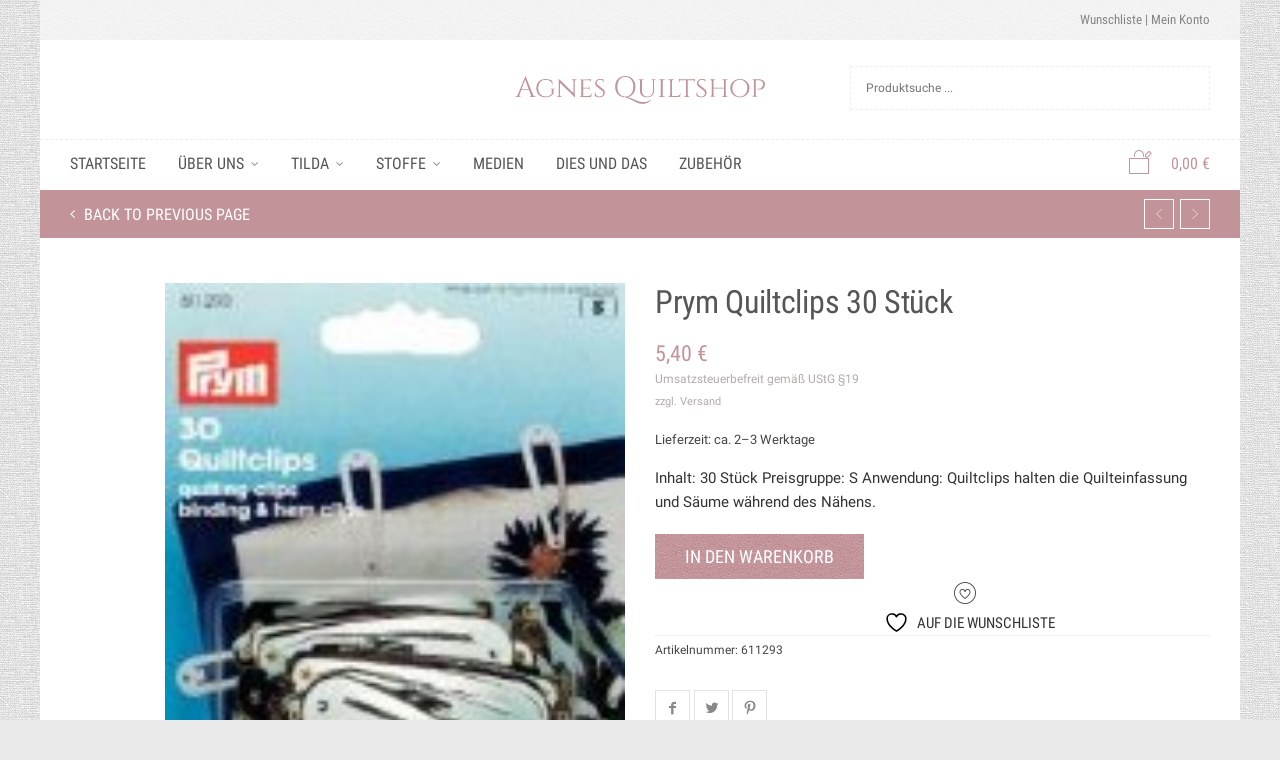

--- FILE ---
content_type: text/html; charset=UTF-8
request_url: https://www.agnesquiltshop.de/produkt/prym-quiltclips-30-stueck/
body_size: 27187
content:

<!DOCTYPE html>
<html lang="de" prefix="og: https://ogp.me/ns#">
	<head>
		<meta charset="UTF-8">
					<meta name="viewport" content="width=device-width, initial-scale=1.0">
				<link rel="profile" href="http://gmpg.org/xfn/11">
		<link rel="pingback" href="https://www.agnesquiltshop.de/xmlrpc.php">        
		<link rel="shortcut icon" href="
		https://www.agnesquiltshop.de/wp-content/uploads/2018/05/aq_retina_icon.png"/>

		<link rel="apple-touch-icon-precomposed" href="
		https://www.agnesquiltshop.de/wp-content/uploads/2018/05/aq_retina_icon.png"/>
		<link rel="dns-prefetch" href="//cdn.hu-manity.co" />
		<!-- Cookie Compliance -->
		<script type="text/javascript">var huOptions = {"appID":"wwwagnesquiltshopde-193130e","currentLanguage":"de","blocking":false,"globalCookie":false,"isAdmin":false,"privacyConsent":true,"forms":[]};</script>
		<script type="text/javascript" src="https://cdn.hu-manity.co/hu-banner.min.js"></script>				<script>document.documentElement.className = document.documentElement.className + ' yes-js js_active js'</script>
			<script type="text/template" id="tmpl-ppqp-price-template">
			<p class="price product-page-price ">
			<span class="woocommerce-Price-amount amount">
				<span class="price-label">entspricht:</span>				<span class="amount">{{{ data.price }}}</span>&nbsp;<span class="currency woocommerce-Price-currencySymbol">{{{ data.currency }}}</span>			</span>
		</p>
		</script>

<!-- Suchmaschinen-Optimierung durch Rank Math PRO - https://rankmath.com/ -->
<title>Prym Quiltclips 30 Stück &ndash; Agnes Quiltshop</title>
<meta name="description" content="Inhalt: 30 Stück Preisgruppe: S Anwendung: Quiltclips halten die Quilteinfassung und Säume während des Nähens."/>
<meta name="robots" content="follow, index, max-snippet:-1, max-video-preview:-1, max-image-preview:large"/>
<link rel="canonical" href="https://www.agnesquiltshop.de/produkt/prym-quiltclips-30-stueck/" />
<meta property="og:locale" content="de_DE" />
<meta property="og:type" content="product" />
<meta property="og:title" content="Prym Quiltclips 30 Stück &ndash; Agnes Quiltshop" />
<meta property="og:description" content="Inhalt: 30 Stück Preisgruppe: S Anwendung: Quiltclips halten die Quilteinfassung und Säume während des Nähens." />
<meta property="og:url" content="https://www.agnesquiltshop.de/produkt/prym-quiltclips-30-stueck/" />
<meta property="og:site_name" content="Agnes Quiltshop" />
<meta property="og:updated_time" content="2024-10-18T11:05:49+02:00" />
<meta property="og:image" content="https://www.agnesquiltshop.de/wp-content/uploads/2023/03/agnesquiltshop_opengraph.jpg" />
<meta property="og:image:secure_url" content="https://www.agnesquiltshop.de/wp-content/uploads/2023/03/agnesquiltshop_opengraph.jpg" />
<meta property="og:image:width" content="1200" />
<meta property="og:image:height" content="630" />
<meta property="og:image:alt" content="Agnes Quiltshop" />
<meta property="og:image:type" content="image/jpeg" />
<meta property="product:price:amount" content="5.4" />
<meta property="product:price:currency" content="EUR" />
<meta property="product:availability" content="instock" />
<meta name="twitter:card" content="summary_large_image" />
<meta name="twitter:title" content="Prym Quiltclips 30 Stück &ndash; Agnes Quiltshop" />
<meta name="twitter:description" content="Inhalt: 30 Stück Preisgruppe: S Anwendung: Quiltclips halten die Quilteinfassung und Säume während des Nähens." />
<meta name="twitter:image" content="https://www.agnesquiltshop.de/wp-content/uploads/2023/03/agnesquiltshop_opengraph.jpg" />
<meta name="twitter:label1" content="Preis" />
<meta name="twitter:data1" content="5,40&nbsp;&euro;" />
<meta name="twitter:label2" content="Verfügbarkeit" />
<meta name="twitter:data2" content="Vorrätig" />
<script type="application/ld+json" class="rank-math-schema">{"@context":"https://schema.org","@graph":[{"@type":["HobbyShop","Organization"],"@id":"https://www.agnesquiltshop.de/#organization","name":"Agnes Quiltshop","url":"https://www.agnesquiltshop.de","sameAs":["https://www.facebook.com/people/Agnes-Quiltshop/100054363978396/"],"openingHours":["Monday,Tuesday,Wednesday,Thursday,Friday,Saturday,Sunday 09:00-17:00"]},{"@type":"WebSite","@id":"https://www.agnesquiltshop.de/#website","url":"https://www.agnesquiltshop.de","name":"Agnes Quiltshop","publisher":{"@id":"https://www.agnesquiltshop.de/#organization"},"inLanguage":"de"},{"@type":"ImageObject","@id":"https://www.agnesquiltshop.de/wp-content/uploads/2018/03/611293.jpg","url":"https://www.agnesquiltshop.de/wp-content/uploads/2018/03/611293.jpg","width":"130","height":"180","inLanguage":"de"},{"@type":"ItemPage","@id":"https://www.agnesquiltshop.de/produkt/prym-quiltclips-30-stueck/#webpage","url":"https://www.agnesquiltshop.de/produkt/prym-quiltclips-30-stueck/","name":"Prym Quiltclips 30 St\u00fcck &ndash; Agnes Quiltshop","datePublished":"2018-03-03T14:44:27+01:00","dateModified":"2024-10-18T11:05:49+02:00","isPartOf":{"@id":"https://www.agnesquiltshop.de/#website"},"primaryImageOfPage":{"@id":"https://www.agnesquiltshop.de/wp-content/uploads/2018/03/611293.jpg"},"inLanguage":"de"},{"@type":"Product","name":"Prym Quiltclips 30 St\u00fcck &ndash; Agnes Quiltshop","description":"Inhalt: 30 St\u00fcck Preisgruppe: S Anwendung: Quiltclips halten die Quilteinfassung und S\u00e4ume w\u00e4hrend des N\u00e4hens.","sku":"611293","category":"Zubeh\u00f6r &gt; Kurzwaren &gt; Prym","mainEntityOfPage":{"@id":"https://www.agnesquiltshop.de/produkt/prym-quiltclips-30-stueck/#webpage"},"weight":{"@type":"QuantitativeValue","unitCode":"GRM","value":"41"},"image":[{"@type":"ImageObject","url":"https://www.agnesquiltshop.de/wp-content/uploads/2018/03/611293.jpg","height":"180","width":"130"}],"offers":{"@type":"Offer","price":"5.40","priceCurrency":"EUR","priceValidUntil":"2027-12-31","availability":"http://schema.org/InStock","itemCondition":"NewCondition","url":"https://www.agnesquiltshop.de/produkt/prym-quiltclips-30-stueck/","seller":{"@type":"Organization","@id":"https://www.agnesquiltshop.de/","name":"Agnes Quiltshop","url":"https://www.agnesquiltshop.de","logo":""}},"@id":"https://www.agnesquiltshop.de/produkt/prym-quiltclips-30-stueck/#richSnippet"}]}</script>
<!-- /Rank Math WordPress SEO Plugin -->

<link rel="alternate" type="application/rss+xml" title="Agnes Quiltshop &raquo; Feed" href="https://www.agnesquiltshop.de/feed/" />
<link rel="alternate" type="application/rss+xml" title="Agnes Quiltshop &raquo; Kommentar-Feed" href="https://www.agnesquiltshop.de/comments/feed/" />
<link rel="alternate" title="oEmbed (JSON)" type="application/json+oembed" href="https://www.agnesquiltshop.de/wp-json/oembed/1.0/embed?url=https%3A%2F%2Fwww.agnesquiltshop.de%2Fprodukt%2Fprym-quiltclips-30-stueck%2F" />
<link rel="alternate" title="oEmbed (XML)" type="text/xml+oembed" href="https://www.agnesquiltshop.de/wp-json/oembed/1.0/embed?url=https%3A%2F%2Fwww.agnesquiltshop.de%2Fprodukt%2Fprym-quiltclips-30-stueck%2F&#038;format=xml" />
<style id='wp-img-auto-sizes-contain-inline-css' type='text/css'>
img:is([sizes=auto i],[sizes^="auto," i]){contain-intrinsic-size:3000px 1500px}
/*# sourceURL=wp-img-auto-sizes-contain-inline-css */
</style>
<style id='wp-emoji-styles-inline-css' type='text/css'>

	img.wp-smiley, img.emoji {
		display: inline !important;
		border: none !important;
		box-shadow: none !important;
		height: 1em !important;
		width: 1em !important;
		margin: 0 0.07em !important;
		vertical-align: -0.1em !important;
		background: none !important;
		padding: 0 !important;
	}
/*# sourceURL=wp-emoji-styles-inline-css */
</style>
<link rel='stylesheet' id='wp-block-library-css' href='https://www.agnesquiltshop.de/wp-includes/css/dist/block-library/style.min.css?ver=6.9' type='text/css' media='all' />
<link rel='stylesheet' id='wc-blocks-style-css' href='https://www.agnesquiltshop.de/wp-content/plugins/woocommerce/assets/client/blocks/wc-blocks.css?ver=wc-10.4.3' type='text/css' media='all' />
<style id='global-styles-inline-css' type='text/css'>
:root{--wp--preset--aspect-ratio--square: 1;--wp--preset--aspect-ratio--4-3: 4/3;--wp--preset--aspect-ratio--3-4: 3/4;--wp--preset--aspect-ratio--3-2: 3/2;--wp--preset--aspect-ratio--2-3: 2/3;--wp--preset--aspect-ratio--16-9: 16/9;--wp--preset--aspect-ratio--9-16: 9/16;--wp--preset--color--black: #000000;--wp--preset--color--cyan-bluish-gray: #abb8c3;--wp--preset--color--white: #ffffff;--wp--preset--color--pale-pink: #f78da7;--wp--preset--color--vivid-red: #cf2e2e;--wp--preset--color--luminous-vivid-orange: #ff6900;--wp--preset--color--luminous-vivid-amber: #fcb900;--wp--preset--color--light-green-cyan: #7bdcb5;--wp--preset--color--vivid-green-cyan: #00d084;--wp--preset--color--pale-cyan-blue: #8ed1fc;--wp--preset--color--vivid-cyan-blue: #0693e3;--wp--preset--color--vivid-purple: #9b51e0;--wp--preset--gradient--vivid-cyan-blue-to-vivid-purple: linear-gradient(135deg,rgb(6,147,227) 0%,rgb(155,81,224) 100%);--wp--preset--gradient--light-green-cyan-to-vivid-green-cyan: linear-gradient(135deg,rgb(122,220,180) 0%,rgb(0,208,130) 100%);--wp--preset--gradient--luminous-vivid-amber-to-luminous-vivid-orange: linear-gradient(135deg,rgb(252,185,0) 0%,rgb(255,105,0) 100%);--wp--preset--gradient--luminous-vivid-orange-to-vivid-red: linear-gradient(135deg,rgb(255,105,0) 0%,rgb(207,46,46) 100%);--wp--preset--gradient--very-light-gray-to-cyan-bluish-gray: linear-gradient(135deg,rgb(238,238,238) 0%,rgb(169,184,195) 100%);--wp--preset--gradient--cool-to-warm-spectrum: linear-gradient(135deg,rgb(74,234,220) 0%,rgb(151,120,209) 20%,rgb(207,42,186) 40%,rgb(238,44,130) 60%,rgb(251,105,98) 80%,rgb(254,248,76) 100%);--wp--preset--gradient--blush-light-purple: linear-gradient(135deg,rgb(255,206,236) 0%,rgb(152,150,240) 100%);--wp--preset--gradient--blush-bordeaux: linear-gradient(135deg,rgb(254,205,165) 0%,rgb(254,45,45) 50%,rgb(107,0,62) 100%);--wp--preset--gradient--luminous-dusk: linear-gradient(135deg,rgb(255,203,112) 0%,rgb(199,81,192) 50%,rgb(65,88,208) 100%);--wp--preset--gradient--pale-ocean: linear-gradient(135deg,rgb(255,245,203) 0%,rgb(182,227,212) 50%,rgb(51,167,181) 100%);--wp--preset--gradient--electric-grass: linear-gradient(135deg,rgb(202,248,128) 0%,rgb(113,206,126) 100%);--wp--preset--gradient--midnight: linear-gradient(135deg,rgb(2,3,129) 0%,rgb(40,116,252) 100%);--wp--preset--font-size--small: 13px;--wp--preset--font-size--medium: 20px;--wp--preset--font-size--large: 36px;--wp--preset--font-size--x-large: 42px;--wp--preset--spacing--20: 0.44rem;--wp--preset--spacing--30: 0.67rem;--wp--preset--spacing--40: 1rem;--wp--preset--spacing--50: 1.5rem;--wp--preset--spacing--60: 2.25rem;--wp--preset--spacing--70: 3.38rem;--wp--preset--spacing--80: 5.06rem;--wp--preset--shadow--natural: 6px 6px 9px rgba(0, 0, 0, 0.2);--wp--preset--shadow--deep: 12px 12px 50px rgba(0, 0, 0, 0.4);--wp--preset--shadow--sharp: 6px 6px 0px rgba(0, 0, 0, 0.2);--wp--preset--shadow--outlined: 6px 6px 0px -3px rgb(255, 255, 255), 6px 6px rgb(0, 0, 0);--wp--preset--shadow--crisp: 6px 6px 0px rgb(0, 0, 0);}:where(.is-layout-flex){gap: 0.5em;}:where(.is-layout-grid){gap: 0.5em;}body .is-layout-flex{display: flex;}.is-layout-flex{flex-wrap: wrap;align-items: center;}.is-layout-flex > :is(*, div){margin: 0;}body .is-layout-grid{display: grid;}.is-layout-grid > :is(*, div){margin: 0;}:where(.wp-block-columns.is-layout-flex){gap: 2em;}:where(.wp-block-columns.is-layout-grid){gap: 2em;}:where(.wp-block-post-template.is-layout-flex){gap: 1.25em;}:where(.wp-block-post-template.is-layout-grid){gap: 1.25em;}.has-black-color{color: var(--wp--preset--color--black) !important;}.has-cyan-bluish-gray-color{color: var(--wp--preset--color--cyan-bluish-gray) !important;}.has-white-color{color: var(--wp--preset--color--white) !important;}.has-pale-pink-color{color: var(--wp--preset--color--pale-pink) !important;}.has-vivid-red-color{color: var(--wp--preset--color--vivid-red) !important;}.has-luminous-vivid-orange-color{color: var(--wp--preset--color--luminous-vivid-orange) !important;}.has-luminous-vivid-amber-color{color: var(--wp--preset--color--luminous-vivid-amber) !important;}.has-light-green-cyan-color{color: var(--wp--preset--color--light-green-cyan) !important;}.has-vivid-green-cyan-color{color: var(--wp--preset--color--vivid-green-cyan) !important;}.has-pale-cyan-blue-color{color: var(--wp--preset--color--pale-cyan-blue) !important;}.has-vivid-cyan-blue-color{color: var(--wp--preset--color--vivid-cyan-blue) !important;}.has-vivid-purple-color{color: var(--wp--preset--color--vivid-purple) !important;}.has-black-background-color{background-color: var(--wp--preset--color--black) !important;}.has-cyan-bluish-gray-background-color{background-color: var(--wp--preset--color--cyan-bluish-gray) !important;}.has-white-background-color{background-color: var(--wp--preset--color--white) !important;}.has-pale-pink-background-color{background-color: var(--wp--preset--color--pale-pink) !important;}.has-vivid-red-background-color{background-color: var(--wp--preset--color--vivid-red) !important;}.has-luminous-vivid-orange-background-color{background-color: var(--wp--preset--color--luminous-vivid-orange) !important;}.has-luminous-vivid-amber-background-color{background-color: var(--wp--preset--color--luminous-vivid-amber) !important;}.has-light-green-cyan-background-color{background-color: var(--wp--preset--color--light-green-cyan) !important;}.has-vivid-green-cyan-background-color{background-color: var(--wp--preset--color--vivid-green-cyan) !important;}.has-pale-cyan-blue-background-color{background-color: var(--wp--preset--color--pale-cyan-blue) !important;}.has-vivid-cyan-blue-background-color{background-color: var(--wp--preset--color--vivid-cyan-blue) !important;}.has-vivid-purple-background-color{background-color: var(--wp--preset--color--vivid-purple) !important;}.has-black-border-color{border-color: var(--wp--preset--color--black) !important;}.has-cyan-bluish-gray-border-color{border-color: var(--wp--preset--color--cyan-bluish-gray) !important;}.has-white-border-color{border-color: var(--wp--preset--color--white) !important;}.has-pale-pink-border-color{border-color: var(--wp--preset--color--pale-pink) !important;}.has-vivid-red-border-color{border-color: var(--wp--preset--color--vivid-red) !important;}.has-luminous-vivid-orange-border-color{border-color: var(--wp--preset--color--luminous-vivid-orange) !important;}.has-luminous-vivid-amber-border-color{border-color: var(--wp--preset--color--luminous-vivid-amber) !important;}.has-light-green-cyan-border-color{border-color: var(--wp--preset--color--light-green-cyan) !important;}.has-vivid-green-cyan-border-color{border-color: var(--wp--preset--color--vivid-green-cyan) !important;}.has-pale-cyan-blue-border-color{border-color: var(--wp--preset--color--pale-cyan-blue) !important;}.has-vivid-cyan-blue-border-color{border-color: var(--wp--preset--color--vivid-cyan-blue) !important;}.has-vivid-purple-border-color{border-color: var(--wp--preset--color--vivid-purple) !important;}.has-vivid-cyan-blue-to-vivid-purple-gradient-background{background: var(--wp--preset--gradient--vivid-cyan-blue-to-vivid-purple) !important;}.has-light-green-cyan-to-vivid-green-cyan-gradient-background{background: var(--wp--preset--gradient--light-green-cyan-to-vivid-green-cyan) !important;}.has-luminous-vivid-amber-to-luminous-vivid-orange-gradient-background{background: var(--wp--preset--gradient--luminous-vivid-amber-to-luminous-vivid-orange) !important;}.has-luminous-vivid-orange-to-vivid-red-gradient-background{background: var(--wp--preset--gradient--luminous-vivid-orange-to-vivid-red) !important;}.has-very-light-gray-to-cyan-bluish-gray-gradient-background{background: var(--wp--preset--gradient--very-light-gray-to-cyan-bluish-gray) !important;}.has-cool-to-warm-spectrum-gradient-background{background: var(--wp--preset--gradient--cool-to-warm-spectrum) !important;}.has-blush-light-purple-gradient-background{background: var(--wp--preset--gradient--blush-light-purple) !important;}.has-blush-bordeaux-gradient-background{background: var(--wp--preset--gradient--blush-bordeaux) !important;}.has-luminous-dusk-gradient-background{background: var(--wp--preset--gradient--luminous-dusk) !important;}.has-pale-ocean-gradient-background{background: var(--wp--preset--gradient--pale-ocean) !important;}.has-electric-grass-gradient-background{background: var(--wp--preset--gradient--electric-grass) !important;}.has-midnight-gradient-background{background: var(--wp--preset--gradient--midnight) !important;}.has-small-font-size{font-size: var(--wp--preset--font-size--small) !important;}.has-medium-font-size{font-size: var(--wp--preset--font-size--medium) !important;}.has-large-font-size{font-size: var(--wp--preset--font-size--large) !important;}.has-x-large-font-size{font-size: var(--wp--preset--font-size--x-large) !important;}
/*# sourceURL=global-styles-inline-css */
</style>

<style id='classic-theme-styles-inline-css' type='text/css'>
/*! This file is auto-generated */
.wp-block-button__link{color:#fff;background-color:#32373c;border-radius:9999px;box-shadow:none;text-decoration:none;padding:calc(.667em + 2px) calc(1.333em + 2px);font-size:1.125em}.wp-block-file__button{background:#32373c;color:#fff;text-decoration:none}
/*# sourceURL=/wp-includes/css/classic-themes.min.css */
</style>
<link rel='stylesheet' id='cg_toolkit_styles-css' href='https://www.agnesquiltshop.de/wp-content/plugins/commercegurus-toolkit/css/cg_toolkit.css?ver=6.9' type='text/css' media='all' />
<link rel='stylesheet' id='contact-form-7-css' href='https://www.agnesquiltshop.de/wp-content/plugins/contact-form-7/includes/css/styles.css?ver=6.1.4' type='text/css' media='all' />
<link rel='stylesheet' id='simple-banner-style-css' href='https://www.agnesquiltshop.de/wp-content/plugins/simple-banner/simple-banner.css?ver=3.2.1' type='text/css' media='all' />
<link rel='stylesheet' id='photoswipe-css' href='https://www.agnesquiltshop.de/wp-content/plugins/woocommerce/assets/css/photoswipe/photoswipe.min.css?ver=10.4.3' type='text/css' media='all' />
<link rel='stylesheet' id='photoswipe-default-skin-css' href='https://www.agnesquiltshop.de/wp-content/plugins/woocommerce/assets/css/photoswipe/default-skin/default-skin.min.css?ver=10.4.3' type='text/css' media='all' />
<style id='woocommerce-inline-inline-css' type='text/css'>
.woocommerce form .form-row .required { visibility: visible; }
/*# sourceURL=woocommerce-inline-inline-css */
</style>
<link rel='stylesheet' id='wpos-slick-style-css' href='https://www.agnesquiltshop.de/wp-content/plugins/wp-responsive-recent-post-slider/assets/css/slick.css?ver=3.7.1' type='text/css' media='all' />
<link rel='stylesheet' id='wppsac-public-style-css' href='https://www.agnesquiltshop.de/wp-content/plugins/wp-responsive-recent-post-slider/assets/css/recent-post-style.css?ver=3.7.1' type='text/css' media='all' />
<link rel='stylesheet' id='aws-style-css' href='https://www.agnesquiltshop.de/wp-content/plugins/advanced-woo-search/assets/css/common.min.css?ver=3.52' type='text/css' media='all' />
<link rel='stylesheet' id='extendify-utility-styles-css' href='https://www.agnesquiltshop.de/wp-content/plugins/extendify/public/build/utility-minimum.css?ver=6.9' type='text/css' media='all' />
<link rel='stylesheet' id='jquery-selectBox-css' href='https://www.agnesquiltshop.de/wp-content/plugins/yith-woocommerce-wishlist/assets/css/jquery.selectBox.css?ver=1.2.0' type='text/css' media='all' />
<link rel='stylesheet' id='woocommerce_prettyPhoto_css-css' href='//www.agnesquiltshop.de/wp-content/plugins/woocommerce/assets/css/prettyPhoto.css?ver=3.1.6' type='text/css' media='all' />
<link rel='stylesheet' id='yith-wcwl-main-css' href='https://www.agnesquiltshop.de/wp-content/plugins/yith-woocommerce-wishlist/assets/css/style.css?ver=4.11.0' type='text/css' media='all' />
<style id='yith-wcwl-main-inline-css' type='text/css'>
 :root { --rounded-corners-radius: 16px; --add-to-cart-rounded-corners-radius: 16px; --feedback-duration: 3s } 
 :root { --rounded-corners-radius: 16px; --add-to-cart-rounded-corners-radius: 16px; --feedback-duration: 3s } 
/*# sourceURL=yith-wcwl-main-inline-css */
</style>
<link rel='stylesheet' id='cg-font-awesome-css' href='https://www.agnesquiltshop.de/wp-content/themes/adrenalin/css/font-awesome/font-awesome.min.css?ver=6.9' type='text/css' media='all' />
<link rel='stylesheet' id='cg-bootstrap-css' href='https://www.agnesquiltshop.de/wp-content/themes/adrenalin/inc/core/bootstrap/dist/css/bootstrap.min.css?ver=6.9' type='text/css' media='all' />
<link rel='stylesheet' id='flexible-shipping-free-shipping-css' href='https://www.agnesquiltshop.de/wp-content/plugins/flexible-shipping/assets/dist/css/free-shipping.css?ver=6.5.4.2' type='text/css' media='all' />
<link rel='stylesheet' id='newsletter-css' href='https://www.agnesquiltshop.de/wp-content/plugins/newsletter/style.css?ver=9.1.1' type='text/css' media='all' />
<link rel='stylesheet' id='woocommerce-de_frontend_styles-css' href='https://www.agnesquiltshop.de/wp-content/plugins/woocommerce-german-market/css/frontend.min.css?ver=3.22.1' type='text/css' media='all' />
<link rel='stylesheet' id='cg-commercegurus-css' href='https://www.agnesquiltshop.de/wp-content/themes/adrenalin/css/commercegurus.css?ver=6.9' type='text/css' media='all' />
<link rel='stylesheet' id='cg-responsive-css' href='https://www.agnesquiltshop.de/wp-content/themes/adrenalin/css/responsive.css?ver=6.9' type='text/css' media='all' />
<link rel='stylesheet' id='cg-child-styles-css' href='https://www.agnesquiltshop.de/wp-content/themes/adrenalin-child/style.css?ver=6.9' type='text/css' media='all' />
<link rel="preload" as="style" href="https://www.agnesquiltshop.de/wp-content/uploads/fonts/cb4d43c1fb75c68cefd82d6b466fdf08/font.css?v=1758989978" /><link rel="stylesheet" href="https://www.agnesquiltshop.de/wp-content/uploads/fonts/cb4d43c1fb75c68cefd82d6b466fdf08/font.css?v=1758989978" media="print" onload="this.media='all'"><noscript><link rel="stylesheet" href="https://www.agnesquiltshop.de/wp-content/uploads/fonts/cb4d43c1fb75c68cefd82d6b466fdf08/font.css?v=1758989978" /></noscript><script type="text/template" id="tmpl-variation-template">
	<div class="woocommerce-variation-description">{{{ data.variation.variation_description }}}</div>
	<div class="woocommerce-variation-price">{{{ data.variation.price_html }}}</div>
	<div class="woocommerce-variation-availability">{{{ data.variation.availability_html }}}</div>
</script>
<script type="text/template" id="tmpl-unavailable-variation-template">
	<p role="alert">Dieses Produkt ist leider nicht verfügbar. Bitte wähle eine andere Kombination.</p>
</script>
<script type="text/javascript" src="https://www.agnesquiltshop.de/wp-content/plugins/svg-support/vendor/DOMPurify/DOMPurify.min.js?ver=2.5.8" id="bodhi-dompurify-library-js"></script>
<script type="text/javascript" src="https://www.agnesquiltshop.de/wp-includes/js/jquery/jquery.min.js?ver=3.7.1" id="jquery-core-js"></script>
<script type="text/javascript" src="https://www.agnesquiltshop.de/wp-includes/js/jquery/jquery-migrate.min.js?ver=3.4.1" id="jquery-migrate-js"></script>
<script type="text/javascript" id="simple-banner-script-js-before">
/* <![CDATA[ */
const simpleBannerScriptParams = {"pro_version_enabled":"","debug_mode":false,"id":72124,"version":"3.2.1","banner_params":[{"hide_simple_banner":false,"simple_banner_prepend_element":false,"simple_banner_position":false,"header_margin":false,"header_padding":false,"wp_body_open_enabled":false,"wp_body_open":true,"simple_banner_z_index":false,"simple_banner_text":"","disabled_on_current_page":false,"disabled_pages_array":[],"is_current_page_a_post":false,"disabled_on_posts":false,"simple_banner_disabled_page_paths":false,"simple_banner_font_size":false,"simple_banner_color":"#c29499","simple_banner_text_color":"","simple_banner_link_color":"#ffffff","simple_banner_close_color":false,"simple_banner_custom_css":"margin: 0px 0px 20px 0px;","simple_banner_scrolling_custom_css":false,"simple_banner_text_custom_css":false,"simple_banner_button_css":false,"site_custom_css":"","keep_site_custom_css":false,"site_custom_js":"","keep_site_custom_js":false,"close_button_enabled":false,"close_button_expiration":false,"close_button_cookie_set":false,"current_date":{"date":"2026-01-30 10:39:50.724750","timezone_type":3,"timezone":"UTC"},"start_date":{"date":"2026-01-30 10:39:50.724758","timezone_type":3,"timezone":"UTC"},"end_date":{"date":"2026-01-30 10:39:50.724763","timezone_type":3,"timezone":"UTC"},"simple_banner_start_after_date":false,"simple_banner_remove_after_date":false,"simple_banner_insert_inside_element":false}]}
//# sourceURL=simple-banner-script-js-before
/* ]]> */
</script>
<script type="text/javascript" src="https://www.agnesquiltshop.de/wp-content/plugins/simple-banner/simple-banner.js?ver=3.2.1" id="simple-banner-script-js"></script>
<script type="text/javascript" id="bodhi_svg_inline-js-extra">
/* <![CDATA[ */
var svgSettings = {"skipNested":""};
//# sourceURL=bodhi_svg_inline-js-extra
/* ]]> */
</script>
<script type="text/javascript" src="https://www.agnesquiltshop.de/wp-content/plugins/svg-support/js/min/svgs-inline-min.js" id="bodhi_svg_inline-js"></script>
<script type="text/javascript" id="bodhi_svg_inline-js-after">
/* <![CDATA[ */
cssTarget={"Bodhi":"img.style-svg","ForceInlineSVG":"style-svg"};ForceInlineSVGActive="false";frontSanitizationEnabled="on";
//# sourceURL=bodhi_svg_inline-js-after
/* ]]> */
</script>
<script type="text/javascript" src="https://www.agnesquiltshop.de/wp-content/plugins/woocommerce-incremental-product-quantities/assets/js/ipq_input_value_validation.js?ver=6.9" id="ipq_validation-js"></script>
<script type="text/javascript" src="https://www.agnesquiltshop.de/wp-content/plugins/woocommerce-thumbnail-input-quantities/wpbo_thumbnail_input_validation.js?ver=6.9" id="wpbo_thumbnail_validation-js"></script>
<script type="text/javascript" src="https://www.agnesquiltshop.de/wp-content/plugins/woocommerce/assets/js/jquery-blockui/jquery.blockUI.min.js?ver=2.7.0-wc.10.4.3" id="wc-jquery-blockui-js" data-wp-strategy="defer"></script>
<script type="text/javascript" id="wc-add-to-cart-js-extra">
/* <![CDATA[ */
var wc_add_to_cart_params = {"ajax_url":"/wp-admin/admin-ajax.php","wc_ajax_url":"/?wc-ajax=%%endpoint%%","i18n_view_cart":"Warenkorb anzeigen","cart_url":"https://www.agnesquiltshop.de/warenkorb/","is_cart":"","cart_redirect_after_add":"no"};
//# sourceURL=wc-add-to-cart-js-extra
/* ]]> */
</script>
<script type="text/javascript" src="https://www.agnesquiltshop.de/wp-content/plugins/woocommerce/assets/js/frontend/add-to-cart.min.js?ver=10.4.3" id="wc-add-to-cart-js" data-wp-strategy="defer"></script>
<script type="text/javascript" src="https://www.agnesquiltshop.de/wp-content/plugins/woocommerce/assets/js/zoom/jquery.zoom.min.js?ver=1.7.21-wc.10.4.3" id="wc-zoom-js" defer="defer" data-wp-strategy="defer"></script>
<script type="text/javascript" src="https://www.agnesquiltshop.de/wp-content/plugins/woocommerce/assets/js/flexslider/jquery.flexslider.min.js?ver=2.7.2-wc.10.4.3" id="wc-flexslider-js" defer="defer" data-wp-strategy="defer"></script>
<script type="text/javascript" src="https://www.agnesquiltshop.de/wp-content/plugins/woocommerce/assets/js/photoswipe/photoswipe.min.js?ver=4.1.1-wc.10.4.3" id="wc-photoswipe-js" defer="defer" data-wp-strategy="defer"></script>
<script type="text/javascript" src="https://www.agnesquiltshop.de/wp-content/plugins/woocommerce/assets/js/photoswipe/photoswipe-ui-default.min.js?ver=4.1.1-wc.10.4.3" id="wc-photoswipe-ui-default-js" defer="defer" data-wp-strategy="defer"></script>
<script type="text/javascript" id="wc-single-product-js-extra">
/* <![CDATA[ */
var wc_single_product_params = {"i18n_required_rating_text":"Bitte w\u00e4hle eine Bewertung","i18n_rating_options":["1 von 5\u00a0Sternen","2 von 5\u00a0Sternen","3 von 5\u00a0Sternen","4 von 5\u00a0Sternen","5 von 5\u00a0Sternen"],"i18n_product_gallery_trigger_text":"Bildergalerie im Vollbildmodus anzeigen","review_rating_required":"yes","flexslider":{"rtl":false,"animation":"slide","smoothHeight":true,"directionNav":false,"controlNav":"thumbnails","slideshow":false,"animationSpeed":500,"animationLoop":false,"allowOneSlide":false},"zoom_enabled":"1","zoom_options":[],"photoswipe_enabled":"1","photoswipe_options":{"shareEl":false,"closeOnScroll":false,"history":false,"hideAnimationDuration":0,"showAnimationDuration":0},"flexslider_enabled":"1"};
//# sourceURL=wc-single-product-js-extra
/* ]]> */
</script>
<script type="text/javascript" src="https://www.agnesquiltshop.de/wp-content/plugins/woocommerce/assets/js/frontend/single-product.min.js?ver=10.4.3" id="wc-single-product-js" defer="defer" data-wp-strategy="defer"></script>
<script type="text/javascript" src="https://www.agnesquiltshop.de/wp-content/plugins/woocommerce/assets/js/js-cookie/js.cookie.min.js?ver=2.1.4-wc.10.4.3" id="wc-js-cookie-js" defer="defer" data-wp-strategy="defer"></script>
<script type="text/javascript" id="woocommerce-js-extra">
/* <![CDATA[ */
var woocommerce_params = {"ajax_url":"/wp-admin/admin-ajax.php","wc_ajax_url":"/?wc-ajax=%%endpoint%%","i18n_password_show":"Passwort anzeigen","i18n_password_hide":"Passwort ausblenden"};
//# sourceURL=woocommerce-js-extra
/* ]]> */
</script>
<script type="text/javascript" src="https://www.agnesquiltshop.de/wp-content/plugins/woocommerce/assets/js/frontend/woocommerce.min.js?ver=10.4.3" id="woocommerce-js" defer="defer" data-wp-strategy="defer"></script>
<script type="text/javascript" src="https://www.agnesquiltshop.de/wp-includes/js/underscore.min.js?ver=1.13.7" id="underscore-js"></script>
<script type="text/javascript" id="wp-util-js-extra">
/* <![CDATA[ */
var _wpUtilSettings = {"ajax":{"url":"/wp-admin/admin-ajax.php"}};
//# sourceURL=wp-util-js-extra
/* ]]> */
</script>
<script type="text/javascript" src="https://www.agnesquiltshop.de/wp-includes/js/wp-util.min.js?ver=6.9" id="wp-util-js"></script>
<script type="text/javascript" id="wc-add-to-cart-variation-js-extra">
/* <![CDATA[ */
var wc_add_to_cart_variation_params = {"wc_ajax_url":"/?wc-ajax=%%endpoint%%","i18n_no_matching_variations_text":"Es entsprechen leider keine Produkte deiner Auswahl. Bitte w\u00e4hle eine andere Kombination.","i18n_make_a_selection_text":"Bitte w\u00e4hle die Produktoptionen, bevor du den Artikel in den Warenkorb legst.","i18n_unavailable_text":"Dieses Produkt ist leider nicht verf\u00fcgbar. Bitte w\u00e4hle eine andere Kombination.","i18n_reset_alert_text":"Deine Auswahl wurde zur\u00fcckgesetzt. Bitte w\u00e4hle Produktoptionen aus, bevor du den Artikel in den Warenkorb legst."};
//# sourceURL=wc-add-to-cart-variation-js-extra
/* ]]> */
</script>
<script type="text/javascript" src="https://www.agnesquiltshop.de/wp-content/plugins/woocommerce/assets/js/frontend/add-to-cart-variation.min.js?ver=10.4.3" id="wc-add-to-cart-variation-js" data-wp-strategy="defer"></script>
<script type="text/javascript" id="ppqp_script-js-extra">
/* <![CDATA[ */
var ppqp_params = {"precision":"2","thousand_separator":".","decimal_separator":",","currency":"\u20ac","product_type":"simple","price":"5.4"};
//# sourceURL=ppqp_script-js-extra
/* ]]> */
</script>
<script type="text/javascript" src="https://www.agnesquiltshop.de/wp-content/plugins/woo-product-price-x-quantity-preview/assets/js/price-preview.js?ver=1.2.1" id="ppqp_script-js"></script>
<script type="text/javascript" src="https://www.agnesquiltshop.de/wp-content/plugins/js_composer/assets/js/vendors/woocommerce-add-to-cart.js?ver=8.6.1" id="vc_woocommerce-add-to-cart-js-js"></script>
<script type="text/javascript" src="https://www.agnesquiltshop.de/wp-content/themes/adrenalin/js/src/cond/owl.carousel.min.js?ver=6.9" id="cg_owlcarousel-js"></script>
<script type="text/javascript" src="https://www.agnesquiltshop.de/wp-content/themes/adrenalin/js/src/cond/modernizr.custom.min.js?ver=6.9" id="cg_modernizr-js"></script>
<script type="text/javascript" id="woocommerce_de_frontend-js-extra">
/* <![CDATA[ */
var sepa_ajax_object = {"ajax_url":"https://www.agnesquiltshop.de/wp-admin/admin-ajax.php","nonce":"8736c82444"};
var woocommerce_remove_updated_totals = {"val":"0"};
var woocommerce_payment_update = {"val":"1"};
var german_market_price_variable_products = {"val":"gm_default"};
var german_market_price_variable_theme_extra_element = {"val":"none"};
var german_market_legal_info_product_reviews = {"element":".woocommerce-Reviews .commentlist"};
var ship_different_address = {"message":"\u003Cp class=\"woocommerce-notice woocommerce-notice--info woocommerce-info\" id=\"german-market-puchase-on-account-message\"\u003E\"Lieferung an eine andere Adresse senden\" ist f\u00fcr die gew\u00e4hlte Zahlungsart \"Kauf auf Rechnung\" nicht verf\u00fcgbar und wurde deaktiviert!\u003C/p\u003E","before_element":".woocommerce-checkout-payment"};
//# sourceURL=woocommerce_de_frontend-js-extra
/* ]]> */
</script>
<script type="text/javascript" src="https://www.agnesquiltshop.de/wp-content/plugins/woocommerce-german-market/js/WooCommerce-German-Market-Frontend.min.js?ver=3.22.1" id="woocommerce_de_frontend-js"></script>
<script></script><link rel="https://api.w.org/" href="https://www.agnesquiltshop.de/wp-json/" /><link rel="alternate" title="JSON" type="application/json" href="https://www.agnesquiltshop.de/wp-json/wp/v2/product/72124" /><link rel="EditURI" type="application/rsd+xml" title="RSD" href="https://www.agnesquiltshop.de/xmlrpc.php?rsd" />
<meta name="generator" content="WordPress 6.9" />
<link rel='shortlink' href='https://www.agnesquiltshop.de/?p=72124' />
<meta name="generator" content="Redux 4.5.10" /><style id="simple-banner-background-color" type="text/css">.simple-banner{background:#c29499;}</style><style id="simple-banner-text-color" type="text/css">.simple-banner .simple-banner-text{color: #ffffff;}</style><style id="simple-banner-link-color" type="text/css">.simple-banner .simple-banner-text a{color:#ffffff;}</style><style id="simple-banner-z-index" type="text/css">.simple-banner{z-index: 99999;}</style><style id="simple-banner-custom-css" type="text/css">.simple-banner{margin: 0px 0px 20px 0px;}</style><style id="simple-banner-site-custom-css-dummy" type="text/css"></style><script id="simple-banner-site-custom-js-dummy" type="text/javascript"></script>
		<script type="text/javascript">
			var view_mode_default = 'grid-layout';
			var cg_sticky_default = '';
			var cg_chosen_variation = '';
		</script>
			<noscript><style>.woocommerce-product-gallery{ opacity: 1 !important; }</style></noscript>
	<meta name="generator" content="Powered by WPBakery Page Builder - drag and drop page builder for WordPress."/>

    <style type="text/css">

        .menu-item-73800 .cg-menu-img {display: none;}
.menu-item-73801 .cg-menu-img {display: none;}
.menu-item-73766 .cg-menu-img {display: none;}
.menu-item-73774 .cg-menu-img {display: none;}
.menu-item-73797 .cg-menu-img {display: none;}
.menu-item-73795 .cg-menu-img {display: none;}
.menu-item-73799 .cg-menu-img {display: none;}

                    body {
                background-color: #eaeaea; 
            }
        
        
        
        
        
                    #wrapper {
                background-color: #ffffff; 
            }
        
        
            #top,
            .new.menu-item a:after,
            .faqs-reviews .accordionButton .icon-plus:before,
            .container .cg-product-cta a.button.addedcg-product-cta .button:hover, 
            .container .cg-product-cta a.button.loading,
            .defaultloop .add_to_cart_button.loading,
            .mc4wp-form input[type="submit"],
            body.woocommerce .widget_layered_nav ul.yith-wcan-label li a:hover, 
            body.woocommerce-page .widget_layered_nav ul.yith-wcan-label li a:hover, 
            body.woocommerce-page .widget_layered_nav ul.yith-wcan-label li.chosen a,
            .content-area ul li:before,
            .container .mejs-controls .mejs-time-rail .mejs-time-current,
            .wpb_toggle:before, h4.wpb_toggle:before,
            #filters button.is-checked,
            .container .cg-product-cta a.button.added, 
            .container .cg-product-cta a.button.loading,
            .defaultloop .add_to_cart_button.added,
            .tipr_content,
            .navbar-toggle .icon-bar,
            .woocommerce-page .container input.button,
            .woocommerce-page .container button.button,
            .cart-collaterals .wc-proceed-to-checkout a,
            .product-title-wrapper,
            #calendar_wrap caption,
            .content-area table.my_account_orders td.order-actions a,
            .woocommerce-page .container #yith-wcwl-form a.button,
            .content-area article a.more-link,
            .subfooter #mc_signup_submit,
            .cg-quickview-product-pop .single-product-details .button,
            .container .wpb_accordion .wpb_accordion_wrapper .wpb_accordion_header.ui-accordion-header-active,
            .page-numbers li span.current,
            .page-numbers li a:hover,
            .owl-theme .owl-controls .owl-page.active span, 
            .owl-theme .owl-controls.clickable .owl-page:hover span

            {
                background-color: #c29499 !important; 
            }

            /* non !important overrides */ 

            .header-wrapper 

            {
                background-color: #c29499; 
            }

            .cg-product-cta .button:hover,
            .defaultloop .button:hover,
            .woocommerce-page .container .price_slider_amount .button:hover,
            ul.tiny-cart li ul.cart_list li.buttons .button,
            #respond input#submit:hover,
            .woocommerce-page .container p.return-to-shop a.button:hover,
            .blog-pagination ul li a:hover,
            body.error404 .content-area a.btn:hover,
            #respond input#submit:hover, 
            .wpcf7 input.wpcf7-submit:hover,
            .container .wpb_tour_next_prev_nav a:hover

            {
                color: #c29499 !important;
                border-color: #c29499 !important;
            }

            .page-numbers li span.current,
            .page-numbers li a:hover,
            .container .cg-product-cta a.button.added,
            .defaultloop .add_to_cart_button.added, 
            .container .cg-product-cta a.button.loading,
            .prev-product:hover:before, 
            .next-product:hover:before,
            .owl-theme .owl-controls .owl-page.active span, 
            .owl-theme .owl-controls.clickable .owl-page:hover span 

            {
                border-color: #c29499;
            }

            a,
            .cg-features i,
            .cg-features h2,
            .widget_layered_nav ul.yith-wcan-list li a:before,
            .widget_layered_nav ul.yith-wcan-list li.chosen a:before,
            .widget_layered_nav ul.yith-wcan-list li.chosen a,
            blockquote:before,
            blockquote:after,
            article.format-link .entry-content p:before,
            .container .ui-state-default a, 
            .container .ui-state-default a:link, 
            .container .ui-state-default a:visited,
            .logo a,
            .woocommerce-breadcrumb a,
            #cg-articles h3 a,
            .cg-wp-menu-wrapper .menu li:hover > a,
            .cg-recent-folio-title a, 
            .content-area h2.cg-recent-folio-title a,
            .content-area .order-wrap h3,
            .cg-product-info .yith-wcwl-add-to-wishlist a:hover:before,
            .cg-product-wrap .yith-wcwl-add-to-wishlist .yith-wcwl-wishlistexistsbrowse.show a:before,
            .widget_rss ul li a,
            .lightwrapper .widget_rss ul li a,
            .woocommerce-tabs .tabs li a:hover,
            .summary .price,
            .content-area .cart_totals h2,
            .widget.widget_recent_entries ul li a,
            .blog-pagination ul li.active a,
            .icon.cg-icon-bag-shopping-2, 
            .icon.cg-icon-basket-1, 
            .icon.cg-icon-shopping-1,
            #top-menu-wrap li a:hover,
            .cg-product-info .amount,
            .defaultloop .amount,
            .single-product-details .price ins,
            .prev-product:hover:before, 
            .next-product:hover:before,
            body.woocommerce-checkout .woocommerce-info a,
            .widget_layered_nav ul li.chosen a:before,
            .content-area .woocommerce-MyAccount-navigation ul li a:hover,
            .content-area .woocommerce-MyAccount-navigation ul li.is-active a

            {
                color: #c29499;
            }

            .owl-theme .owl-controls .owl-buttons div:hover,
            .content-area blockquote:hover, 
            article.format-link .entry-content p:hover,
            .blog-pagination ul li a:hover,
            .blog-pagination ul li.active a,
            .container .ui-state-hover,
            #filters button.is-checked,
            #filters button.is-checked:hover,
            .container form.cart .button:hover, 
            .woocommerce-page .container p.cart a.button:hover,
            .map_inner,
            .order-wrap,
            .woocommerce-page .container .cart-collaterals input.checkout-button, 
            .woocommerce .checkout-button,
            h4.widget-title span,
            .content-area article a.more-link,
            .wpb_teaser_grid .categories_filter li.active a,
            .container .wpb_accordion .wpb_accordion_wrapper .wpb_accordion_header.ui-accordion-header-active

            {
                border-color: #c29499;
            }

            .woocommerce .woocommerce_tabs ul.tabs li.active a, 
            .woocommerce .woocommerce-tabs ul.tabs li.active a, 
            ul.tabNavigation li a.active,
            .wpb_teaser_grid .categories_filter li.active a,
            .cg-quick-view-wrap a,
            ul.tiny-cart li ul.cart_list li.buttons .button.checkout

            {
                background: #c29499 !important;

            }

            .tipr_point_top:after,
            .woocommerce .woocommerce-tabs ul.tabs li.active a:after {
                border-top-color: #c29499;
            }

            .tipr_point_bottom:after,
            .content-area a:hover
            {
                border-bottom-color: #c29499;
            }

        
        
            a,
            .logo a,
            .navbar ul li.current-menu-item a, 
            .navbar ul li.current-menu-ancestor a, 
            #cg-articles h3 a,
            .widget-area .widget.widget_rss ul li a,
            .widget-area .widget #recentcomments li a,
            .current_page_ancestor,
            .current-menu-item,
            .cg-primary-menu .menu > li.current-menu-item > a,
            .cg-primary-menu .menu > li.current-menu-ancestor > a
            {
                color: #c29499; 
            }
        
        
            #top .dropdown-menu li a:hover, 
            ul.navbar-nav li .nav-dropdown li a:hover,
            .navbar ul li.current-menu-item a:hover, 
            .navbar ul li.current-menu-ancestor a:hover,
            .owl-theme .owl-controls .owl-buttons div:hover,
            .woocommerce ul.product_list_widget li a:hover,
            .content-area a.reset_variations:hover,
            .widget_recent_entries ul li a:hover,
            .content-area article h2 a:hover,
            .content-area footer.entry-meta a:hover,
            .content-area footer.entry-meta .comments-link:hover:before, 
            .content-area a.post-edit-link:hover:before,
            .scwebsite:hover:before,
            .cg-header-fixed .menu > li .cg-submenu-ddown .container > ul > li a:hover, 
            body .cg-primary-menu .menu > li .cg-submenu-ddown .container > ul > li a:hover, 
            .cg-submenu-ddown .container > ul > li > a:hover,
            .cg-header-fixed .menu > li .cg-submenu-ddown .container > ul > li a:hover,
            .cg-primary-menu .menu > li .cg-submenu-ddown .container > ul > li a:hover
            {
                color: #c29499 !important; 
            }
        
                    .header,
            .cg-menu-default,
            .cg-menu-below
            {
                background-color: #ffffff; 
            }
                            .cg-header-fixed-wrapper.cg-is-fixed
            {
                background-color: #ffffff; 
            }
                            ul.tiny-cart li a {
                color: #565656 !important; 
            }
                            .lightwrapper 

            {
                background-color: #f4f4f4; 
            }

                            .subfooter 

            {
                background-color: #565656; 
            }

        
                    .footer 

            {
                background-color: #111111; 
            }

        
                    .lightwrapper h4, .lightwrapper ul li a 

            {
                color: #d1d1d1 !important; 
            }

        
        
            .subfooter #mc_subheader,
            .subfooter .widget_recent_entries ul li a,
            .subfooter ul.product_list_widget li a,
            .subfooter #mc_signup_submit,
            .subfooter p a,
            .subfooter h4,
            .subfooter h4.widget-title,
            .subfooter,
            .subfooter .textwidget,
            .bottom-footer-left a

            {
                color: #ffffff !important; 
            }

        
                    .footer p

            {
                color: #777777; 
            }

        
                    .cg-product-cta .add_to_cart_button, 
            .cg-product-cta .product_type_external,
            .cg-product-cta .product_type_grouped

            {
                background: #FFFFFF !important; 
            }

        
                    .cg-product-cta .add_to_cart_button,
            .cg-product-cta .product_type_external,
            .cg-product-cta .product_type_grouped,
            .defaultloop .button

            {
                color: #B2B2B2 !important; 
            }

        
                    .header,
            /* ul.tiny-cart, */
            .mean-bar,
            .cg-menu-default,
            .cg-menu-default .logo,
            .cg-menu-below,
            .responsive-container,
            .cg-menu-below .logo,
            .dummy

            {
                height: 100px; 
            }


            .cg-menu-below .img-container img {
                max-height: 100px;
            }

            .cg-logo-cart-wrap input.sb-search-submit,
            .cg-header-search input.search-submit {
                top: 50px;
                margin-top: -15px;
            }

            .cg-menu-default .logo img, .cg-menu-below .logo img {
                max-height: 100px; 
            }

            .text-logo h1,
            #top-bar-wrap,
            #top-bar-wrap,
            .top-nav-wrap ul li a,
            .cg-announcements li,
            .cg-header-search,
            .cg-menu-below .sb-search

            {
                line-height: 100px; 
            }

            ul.tiny-cart li ul li, .cg-header-fixed-wrapper.cg-is-fixed ul.tiny-cart li ul li {
                height: auto;
            }

            .cg-logo-inner-cart-wrap .autocomplete-suggestions
            {
                top: 50px; 
                bottom: auto;
                margin-top: 6px;
            }

            .cg-header-fixed .cg-cart-count {
                top: 30px; 
                bottom: auto;
                margin-top: -3px;
            }

            @media only screen and (min-width: 1100px) {

                .cg-logo-center .logo img {
                    top: -100px; 
                }

                

            }

        
                    .cg-header-fixed-wrapper.cg-is-fixed .header, 
            .cg-header-fixed-wrapper.cg-is-fixed ul.tiny-cart,
            .cg-header-fixed-wrapper.cg-is-fixed ul.tiny-cart li, 
            .cg-header-fixed-wrapper.cg-is-fixed .mean-bar,
            .cg-header-fixed .menu, .cg-primary-menu .menu

            {
                height: 60px; 
            }

            .cg-header-fixed-wrapper.cg-is-fixed ul.tiny-cart li:hover ul.cart_list
            {
                top: 60px !important;
            }

            .cg-header-fixed-wrapper.cg-is-fixed .cg-header-fixed .menu > li > a,
            .cg-header-fixed-wrapper.cg-is-fixed .text-logo h1,
            .cg-header-fixed-wrapper.cg-is-fixed .cg-announcements li,
            .cg-header-fixed-wrapper.cg-is-fixed ul.tiny-cart,
            .cg-header-fixed-wrapper.cg-is-fixed ul.tiny-cart li,
            .cg-header-fixed-wrapper.cg-is-fixed .navbar ul li a
            {
                line-height: 60px;
            }

            .cg-header-fixed-wrapper.cg-is-fixed .logo img {
                max-height: 60px; 
            }

            .cg-header-fixed-wrapper.cg-is-fixed .logo {
                height: 60px; 
            }

            #top-bar-search .autocomplete-suggestions {
                margin-top: -50px; 
            }

            #lang_sel {
                margin-top: 50px; 
            }

        
        
            @media only screen and (max-width: 1100px) { 

                .header,
                ul.tiny-cart,
                ul.tiny-cart li,
                .mean-bar,
                .cg-menu-default,
                .cg-menu-default .logo,
                .cg-menu-below,
                .cg-menu-below .logo,
                .responsive-container

                {
                    /* $cg_header_height_mobile */
                    height: 80px; 
                }

                .cg-menu-default .logo img, 
                .cg-menu-below .logo img,
                .cg-menu-below .img-container img {
                    max-height: 80px; 
                }

                ul.tiny-cart, 
                .logo a,
                .navbar ul li a,
                .text-logo h1,
                .cg-announcements li
                {
                    /* $cg_header_height_mobile */
                    line-height: 80px !important; 
                }

                ul.tiny-cart li {
                    line-height: inherit !important;
                }

                ul.tiny-cart li:hover ul.cart_list {
                    top: 80px;
                }

                .logo img {
                    max-height: 80px;
                }

                .mean-container a.meanmenu-reveal {
                    padding: 30px 15px;
                }

                .mean-container .mean-nav {
                    top: 80px;
                }

                .cg-header-cart-icon-wrap {
                    top: -80px; 
                }

                .cg-cart-count {
                    top: 40px; 
                }

            }

        
                    .menu-full-width .cg-menu-title-wrap
            {
                line-height: 200px;
            }

            .menu-full-width .cg-menu-img {
                height: 200px; 
            }

        
        .flexslider .slides img {
    height: 350px;
}
ul {
    list-style-type: circle;
}
.responsive-container {
    max-width: 250px;
}
.cg-menu-below.cg-logo-center .cg-header-search {
    margin-top: 26px;
    width:360px;
}
.aws-container .aws-search-field {
    border: 1px dashed #eee;
    color: #565656;
    background: #fff;
    box-shadow: inset 0 0px 0px rgba(0, 0, 0, 0.1);
    padding-left: 15px;
}
.cg-header-fixed-wrapper.cg-is-fixed .logo {
    width: 200px;
}
.top-bar-right .divider {
    border-left: 1px solid #565656;
}
.cg-product-info .name {
    color:#565656;
}
.content-area p, .page-template-template-home-default-php #cg-page-wrap .cg-section p {
    color: #b3abab;
}
.product .wc-gzd-additional-info {
    color:#b3abab;
}
.recent-post-slider .wp-post-date {
    display:none;
}
.recent-post-slider.design-3 .slick-prev {
    display:none !important;
}
.recent-post-slider.design-3 .slick-arrow {
    display:none !important;
}
.recent-post-slider.design-3 .slick-dots {
    display:none !important;
}
.recent-post-slider.design-3 .post-short-content {
    height: 20% !important;
    background: rgba(255, 255, 255, 0.8);
}
.wp-sub-content {
    display:none;
}
.recent-post-slider .wp-post-content a.readmorebtn {
    display:none;
}
.recent-post-slider h2.wp-post-title a {
    font-size:28px;
    color: #c29499 !important;
}
.recent-post-slider .recentpost-categories ul.post-categories li:nth-child(4n+1) a {
    background:#c29499;
}
.recent-post-slider h2.wp-post-title {
    line-height: 28px;
    text-align: center;
}
.mean-container .mean-nav ul li {
    background-image: url(https://agnesquiltshop.de/wp-content/themes/adrenalin-child/images/bar_bg.gif) !important;
    background-repeat: repeat !important;
}
.cg-cart-count {
    display:none;
}
ul.tiny-cart li ul.cart_list {
    border:0px;
}
.textwidget p {
    margin-top:10px;
    color:#565656;
}
.content-area p {
    color:#6b6b6b;
}
#cg-articles p.comments {
    display:none;
}
#cg-articles .thumb .date {
    background: #c29499;
}
.cg-product-detail .product_title {
    font-family: "Roboto Condensed" !important;
    color:#565656 !important;
    font-size: 32px !important;
    font-weight: 400 !important;
    text-transform:none !important;
    margin-bottom:20px;
}
.row.cg-back-to-prev-wrap {
    background:#c29499 !important;
}
.related {
    border-top: 1px dashed #eee;
}
body.single-product .product-title-wrapper {
    background-color: #c29499 !important;
}
.next-product:before, .prev-product:before {
    border: 1px solid #fff !important;
}
h4.widget-title {
    color: #999 !important;
    font-family: "Amatic SC" !important;
    font-size: 30px !important;
}
span.product-title {
    color: #565656 !important;
}
span.woocommerce-Price-amount.amount {
    color: #c29499 !important;
}
div.footer {
    background-color: #565656 !important;
}
.aws-search-result .aws_result_title {
    color:#565656;
}
.tagged_as {
    display:none;
}
.posted_in {
    display:none;
}
.thumbnail-quantity {
    display:none;
}
.cg-product-info {
    text-align:center;
}
.woocommerce-de_price_taxrate {
    color:#b3abab;
}
.woocommerce_de_versandkosten, .woocommerce_de_versandkosten a {
    color:#b3abab;
    line-height:1;
    padding-bottom:15px;
}
.product-subtotal .product-tax, .product-total .product-tax, .wgm-tax, .wgm-tax a {
        color:#b3abab;
}
.summary p.in-stock {
    display:none;
}
.single .woocommerce-tabs {
    display:none;
}
.subfooter {
    background-image: url(https://agnesquiltshop.de/wp-content/themes/adrenalin-child/images/bar_bg2.gif) !important;
    background-repeat: repeat !important;
}
.subfooter h4.widget-title {
    color: #c29499 !important;
}
.subfooter a, .subfooter .textwidget a {
    color:#565656 !important;
    font-size:13px !important;
    font-weight:400 !important;
}
.footer {
    background-image: url(https://agnesquiltshop.de/wp-content/themes/adrenalin-child/images/button_bg.gif) !important;
    background-repeat: repeat !important;
}
.footer p {
      color:#fff !important;
}
.medium-blog.blog-style h2.entry-title, .medium-blog.content-area h2.entry-title {
    line-height:1;
}
.content-area .entry-meta {
    display:none;
}
h1.cg-page-title {
    font-weight:100 !important;
}
.mean-container .mean-nav ul li a {
    color:#565656 !important;
}
#shipping_method input {
    margin-left:5px !important;
    float:right !important;
}
.woocommerce-page .container .cart-collaterals input {
    float:right !important;
    margin-right:0px !important;
}
h1.cg-page-title, .content-area h1, .product-page-title h1 {
    text-align:center !important;
}
.product-category-description {
    text-align:center !important;
}
.product-category-description .term-description {
    width:100% !important;
}
#cookie-notice .button.bootstrap {
    box-shadow:none !important;
    background:none !important;
    text-shadow:none !important;
    border-color:#fff !important;
}
.tnp-widget label {
    color:#565656 !important;
}
.tnp-widget input.tnp-submit {
    background-color: #c29499 !important;
}
.price-per-unit, .price-per-unit span {
    color:#b3abab !important;
    line-height:1 !important;
    font-size:11px !important;
}
.woocommerce_de_versandkosten, .woocommerce_de_versandkosten a {
    font-size:11px !important;
    line-height:2 !important;
}
.products .woocommerce-de_price_taxrate {
    font-size:11px !important;
}
@media (max-width: 768px) {
.content-area table.cart .quantity input.qty {
    width:50px !important;
}
}
.content-area table.cart .quantity input.qty {
    width:50px !important;
}
    </style>

    		<style type="text/css" id="wp-custom-css">
			h2.wppsac-post-title a {
	font-size:40px !important;
}
.wppsac-post-date {
	display:none;
}
.wppsac-post-overlay {
	height:100%;
}		</style>
		<style id="cg_reduxopt-dynamic-css" title="dynamic-css" class="redux-options-output">.cg-primary-menu .menu > li > a, .cart_subtotal .amount{font-family:"Roboto Condensed";text-transform:uppercase;font-weight:400;font-style:normal;color:#565656;font-size:16px;}.cg-header-fixed .menu > li.menu-full-width .cg-submenu-ddown .container > ul > li > a, .cg-primary-menu .menu > li.menu-full-width .cg-submenu-ddown .container > ul > li > a, .menu-full-width .cg-menu-title{font-family:"Roboto Condensed";text-transform:uppercase;font-weight:400;font-style:normal;color:#565656;font-size:17px;}.cg-primary-menu .menu > li .cg-submenu-ddown .container > ul > li a, .cg-submenu-ddown .container > ul > li > a{font-family:"Roboto Condensed";text-transform:uppercase;font-weight:400;font-style:normal;color:#565656;font-size:14px;}.cg-header-fixed .menu > li .cg-submenu-ddown, .cg-primary-menu .menu > li .cg-submenu-ddown, .cg-header-fixed .menu > li.menu-full-width .cg-submenu-ddown, .cg-primary-menu .menu > li.menu-full-width .cg-submenu-ddown, .cg-header-fixed .menu > li .cg-submenu-ddown .container > ul .menu-item-has-children .cg-submenu li, .cg-primary-menu .menu > li .cg-submenu-ddown .container > ul .menu-item-has-children .cg-submenu li,.cg-header-fixed .menu > li.menu-full-width .cg-submenu-ddown,.cg-primary-menu .menu > li.menu-full-width .cg-submenu-ddown, .menu-full-width .cg-menu-title{background:#181a19;}.cg-primary-menu .menu > li .cg-submenu-ddown .container > ul > li a, .cg-submenu-ddown .container > ul > li > a{border-top:0px solid #ffffff;border-bottom:1px solid #ffffff;border-left:1px solid #ffffff;border-right:1px solid #ffffff;}body,select,input,textarea,button,.widget ul li a{font-family:Roboto;line-height:23px;font-weight:400;font-style:normal;color:#444;font-size:15px;}a.btn,.content-area a.btn,.content-area a.btn:hover,#respond input#submit,.wpcf7 input.wpcf7-submit,ul.navbar-nav li .nav-dropdown > ul > li.menu-parent-item > a,ul.tiny-cart li ul.cart_list li.buttons .button,#get-started .main h6,.content-area .see-through,.testimonials-wrap  span,.faqs-reviews ul li h6,.cg-product-info .category,.products .onsale,.woocommerce span.onsale,.products .woocommerce-page span.onsale,.onsale,.woocommerce .container span.onsale,.woocommerce-page .container span.onsale,.cart .quantity,.woocommerce .button,.woocommerce .container a.button,.cg-product-cta,.mc4wp-form input[type="submit"],.woocommerce .container button.button,.woocommerce .container input.button,.woocommerce .container #respond input#submit,.woocommerce .container #content input.button,.woocommerce-page .container .cg-product-cta a.button,.cg-product-cta .button,.woocommerce-page .container a.button,.defaultloop .button,.woocommerce-page .container button.button,.woocommerce-page .container input.button,.woocommerce-page .container #respond input#submit,.woocommerce-page .container #content input.button,.added_to_cart,.woocommerce .container div.product form.cart .button,.woocommerce .container #content div.product form.cart .button,.woocommerce-page .container div.product form.cart .button,.woocommerce-page .container #content div.product form.cart .button,.woocommerce-page .container p.cart a.button,.cg-quickview-product-pop .single-product-details .button,.content-area .woocommerce .summary .button,.woocommerce .container span.onsale,.woocommerce-page .container span.onsale,.woocommerce-page .container a.button.small,.content-area .woocommerce a.button.small,.widget_product_search input#searchsubmit,.widget h1,.post-password-form input[type="submit"],.content-area .comments-area h2,.content-area article a.more-link,.blog-pagination ul li a,.content-area table.cart tr th,.content-area .coupon h3,.woocommerce-page .container form.login input.button,.subfooter #mc_signup_submit,.container .wpb_row .wpb_call_to_action a .wpb_button,.container .vc_btn,.wpb_button,.top-bar-right,.cg-shopping-toolbar .wpml,body .wpb_teaser_grid .categories_filter li a,#filters button,.cg-product-wrap a .category,.lightwrapper h4,.cg-back-to-prev a,.summary .price,.cg-product-detail .product_title,.cg-quickview-product-pop .product_title,.cg-strip-wrap h1,.yith-wcwl-add-to-wishlist a,table.variations label,.woocommerce-tabs .tabs li a,.cg-size-guide a,.woocommerce-page .content-area form fieldset legend,.subfooter ul.simple-links li a{font-family:"Roboto Condensed";line-height:23px;font-weight:400;font-style:normal;font-size:13px;}h1.cg-page-title,.content-area h1,.product-page-title h1{font-family:"Roboto Condensed";line-height:45px;font-weight:300;font-style:normal;color:#565656;font-size:28px;}h2,.content-area h2{font-family:"Amatic SC";line-height:40px;font-weight:400;font-style:normal;color:#565656;font-size:55px;}h3,.content-area h3{font-family:"Roboto Condensed";line-height:30px;font-weight:700;font-style:normal;color:#565656;font-size:26px;}h4,.content-area h4{font-family:"Roboto Condensed";line-height:24px;font-weight:400;font-style:normal;color:#565656;font-size:22px;}h5,.content-area h5{font-family:"Roboto Condensed";line-height:22px;font-weight:700;font-style:normal;color:#565656;font-size:19px;}h6,.content-area h6{font-family:"Roboto Condensed";line-height:20px;font-weight:normal;font-style:normal;color:#565656;font-size:16px;}h4.widget-title{font-family:"Roboto Condensed";text-transform:uppercase;line-height:20px;font-weight:400;font-style:normal;color:#565656;font-size:16px;}.cg-product-info .amount{font-family:"Roboto Condensed";text-transform:uppercase;font-weight:400;font-style:normal;font-size:16px;}.cg-product-info .price del span.amount{font-family:"Roboto Condensed";text-transform:uppercase;font-weight:400;font-style:normal;color:#999;font-size:14px;}</style><noscript><style> .wpb_animate_when_almost_visible { opacity: 1; }</style></noscript>	</head>
	<body id="skrollr-body" class="wp-singular product-template-default single single-product postid-72124 wp-theme-adrenalin wp-child-theme-adrenalin-child theme-adrenalin cookies-not-set woocommerce woocommerce-page woocommerce-no-js group-blog cg-sticky-enabled boxed cgtoolkit wpb-js-composer js-comp-ver-8.6.1 vc_responsive">
				<div id="wrapper">
			<div class="cg-shopping-toolbar">
				<div class="container">
					<div class="row">
						<div class="col-sm-6 col-md-6 col-lg-6 wpml">
													</div>
						<div class="col-sm-6 col-md-6 col-lg-6 visible-lg top-bar-right">
															<div id="text-15" class="widget_text">			<div class="textwidget"><p><a href="https://www.agnesquiltshop.de/wishlist/">Wunschliste | </a><a href="https://www.agnesquiltshop.de/mein-konto/">Mein Konto</a></p>
</div>
		</div>													</div>
						<div class="col-sm-6 col-md-6 col-lg-6 visible-md visible-sm visible-xs mobile-search">
															<div id="aws_widget-2" class="widget_aws_widget"><h4 class="widget-title"><span>Produktsuche&#8230;</span></h4><div class="aws-container" data-url="/?wc-ajax=aws_action" data-siteurl="https://www.agnesquiltshop.de" data-lang="" data-show-loader="true" data-show-more="false" data-show-page="true" data-ajax-search="true" data-show-clear="false" data-mobile-screen="false" data-use-analytics="false" data-min-chars="1" data-buttons-order="1" data-timeout="300" data-is-mobile="false" data-page-id="72124" data-tax="" ><form class="aws-search-form" action="https://www.agnesquiltshop.de/" method="get" role="search" ><div class="aws-wrapper"><label class="aws-search-label" for="697c8a76c66e9">Produktsuche ...</label><input type="search" name="s" id="697c8a76c66e9" value="" class="aws-search-field" placeholder="Produktsuche ..." autocomplete="off" /><input type="hidden" name="post_type" value="product"><input type="hidden" name="type_aws" value="true"><div class="aws-search-clear"><span>×</span></div><div class="aws-loader"></div></div></form></div></div>													</div>
					</div>
				</div>
			</div>
						<!-- Center Logo with menu below -->
			<div class="cg-menu-below cg-logo-center">
				<div class="container">
					<div class="cg-logo-cart-wrap">
						<div class="cg-logo-inner-cart-wrap">
							<div class="row">
								<div class="container">
									<div class="cg-wp-menu-wrapper">
										<div id="load-mobile-menu">
										</div>
										<div class="cg-header-search visible-lg">
																							<div id="aws_widget-3" class="widget_aws_widget"><div class="aws-container" data-url="/?wc-ajax=aws_action" data-siteurl="https://www.agnesquiltshop.de" data-lang="" data-show-loader="true" data-show-more="false" data-show-page="true" data-ajax-search="true" data-show-clear="false" data-mobile-screen="false" data-use-analytics="false" data-min-chars="1" data-buttons-order="1" data-timeout="300" data-is-mobile="false" data-page-id="72124" data-tax="" ><form class="aws-search-form" action="https://www.agnesquiltshop.de/" method="get" role="search" ><div class="aws-wrapper"><label class="aws-search-label" for="697c8a76c685e">Produktsuche ...</label><input type="search" name="s" id="697c8a76c685e" value="" class="aws-search-field" placeholder="Produktsuche ..." autocomplete="off" /><input type="hidden" name="post_type" value="product"><input type="hidden" name="type_aws" value="true"><div class="aws-search-clear"><span>×</span></div><div class="aws-loader"></div></div></form></div></div>																					</div>
										
								<div class="responsive-container">
									<div class="dummy"></div>

									<div class="img-container">
										<a href="https://www.agnesquiltshop.de/" rel="home"><img src="https://www.agnesquiltshop.de/wp-content/uploads/2018/01/AQ_Logo.svg" alt="Agnes Quiltshop" /></a>
									</div>
								</div>

											
											
												<div class="cg-announcements">
													<div class="divider"></div>
													<ul class="cg-show-announcements">
																											</ul>
												</div>

																														</div>
								</div><!--/container -->
							</div><!--/row -->
						</div><!--/cg-logo-inner-cart-wrap -->
					</div><!--/cg-logo-cart-wrap -->
				</div><!--/container -->
			</div><!--/cg-menu-below -->
				
			<div class="cg-primary-menu cg-wp-menu-wrapper cg-primary-menu-below-wrapper">
				<div class="container">
					<div class="row">
						<div class="container">
															<div class="cg-main-menu"><ul id="menu-aq" class="menu"><li id="menu-item-73800" class="menu-item menu-item-type-post_type menu-item-object-page menu-item-home menu-item-73800"><a href="https://www.agnesquiltshop.de/">Startseite</a></li>
<li id="menu-item-73801" class="menu-item menu-item-type-post_type menu-item-object-page menu-item-has-children menu-parent-item menu-item-73801"><a href="https://www.agnesquiltshop.de/ueber-uns/">Über uns</a>
<div class=cg-submenu-ddown><div class='container'>
<div class="cg-menu-img"><span class="cg-menu-title-wrap"><span class="cg-menu-title">Über uns</span></span></div><ul class="cg-menu-ul">
	<li id="menu-item-73999" class="menu-item menu-item-type-post_type menu-item-object-page menu-item-73999"><a href="https://www.agnesquiltshop.de/aktuelles/">Aktuelles</a></li>
	<li id="menu-item-73998" class="menu-item menu-item-type-post_type menu-item-object-page menu-item-73998"><a href="https://www.agnesquiltshop.de/laden-schafflund/">Unser Laden in Schafflund</a></li>
	<li id="menu-item-73996" class="menu-item menu-item-type-post_type menu-item-object-page menu-item-73996"><a href="https://www.agnesquiltshop.de/kurse-und-workshops/">Kurse &amp; Workshops</a></li>
	<li id="menu-item-74034" class="menu-item menu-item-type-post_type menu-item-object-page menu-item-74034"><a href="https://www.agnesquiltshop.de/newsletter/">Newsletter</a></li>
	<li id="menu-item-74000" class="menu-item menu-item-type-post_type menu-item-object-page menu-item-74000"><a href="https://www.agnesquiltshop.de/kontakt/">Kontakt</a></li>
</ul></div></div>
</li>
<li id="menu-item-73766" class="menu-item menu-item-type-taxonomy menu-item-object-product_cat menu-item-has-children menu-parent-item menu-item-73766"><a href="https://www.agnesquiltshop.de/produkt-kategorie/tilda/">Tilda</a>
<div class=cg-submenu-ddown><div class='container'>
<div class="cg-menu-img"><span class="cg-menu-title-wrap"><span class="cg-menu-title">Tilda</span></span></div><ul class="cg-menu-ul">
	<li id="menu-item-73770" class="menu-item menu-item-type-taxonomy menu-item-object-product_cat menu-item-73770"><a href="https://www.agnesquiltshop.de/produkt-kategorie/tilda/tilda-kollektionen/">Kollektionen</a></li>
	<li id="menu-item-73769" class="menu-item menu-item-type-taxonomy menu-item-object-product_cat menu-item-73769"><a href="https://www.agnesquiltshop.de/produkt-kategorie/tilda/tilda-stoffe/">Stoffe</a></li>
	<li id="menu-item-73773" class="menu-item menu-item-type-taxonomy menu-item-object-product_cat menu-item-73773"><a href="https://www.agnesquiltshop.de/produkt-kategorie/tilda/papercraft/">Papercraft</a></li>
	<li id="menu-item-73771" class="menu-item menu-item-type-taxonomy menu-item-object-product_cat menu-item-73771"><a href="https://www.agnesquiltshop.de/produkt-kategorie/tilda/tilda-zubehoer/">Zubehör</a></li>
	<li id="menu-item-73772" class="menu-item menu-item-type-taxonomy menu-item-object-product_cat menu-item-73772"><a href="https://www.agnesquiltshop.de/produkt-kategorie/tilda/tildabuecher/">Bücher</a></li>
	<li id="menu-item-73767" class="menu-item menu-item-type-taxonomy menu-item-object-product_cat menu-item-73767"><a href="https://www.agnesquiltshop.de/produkt-kategorie/tilda/tilda-band-garn/">Band &#038; Garn</a></li>
	<li id="menu-item-73768" class="menu-item menu-item-type-taxonomy menu-item-object-product_cat menu-item-73768"><a href="https://www.agnesquiltshop.de/produkt-kategorie/tilda/tilda-raritaeten/">Raritäten</a></li>
</ul></div></div>
</li>
<li id="menu-item-73774" class="menu-full-width menu-item menu-item-type-taxonomy menu-item-object-product_cat menu-item-has-children menu-parent-item menu-item-73774"><a href="https://www.agnesquiltshop.de/produkt-kategorie/stoffe/">Stoffe</a>
<div class=cg-submenu-ddown><div class='container'>
<div class="cg-menu-img"><span class="cg-menu-title-wrap"><span class="cg-menu-title">Stoffe</span></span></div><ul class="cg-menu-ul">
	<li id="menu-item-73775" class="menu-item menu-item-type-taxonomy menu-item-object-product_cat menu-item-has-children menu-parent-item menu-item-73775"><a href="https://www.agnesquiltshop.de/produkt-kategorie/stoffe/bekleidungsstoffe/">Bekleidungsstoffe</a>
	<div class=cg-submenu><div class=''>
<ul>		<li id="menu-item-73783" class="menu-item menu-item-type-taxonomy menu-item-object-product_cat menu-item-73783"><a href="https://www.agnesquiltshop.de/produkt-kategorie/stoffe/bekleidungsstoffe/hilco/">Hilco</a></li>
		<li id="menu-item-73784" class="menu-item menu-item-type-taxonomy menu-item-object-product_cat menu-item-73784"><a href="https://www.agnesquiltshop.de/produkt-kategorie/stoffe/bekleidungsstoffe/jerseystoffe/">Jerseystoffe</a></li>
		<li id="menu-item-73785" class="menu-item menu-item-type-taxonomy menu-item-object-product_cat menu-item-73785"><a href="https://www.agnesquiltshop.de/produkt-kategorie/stoffe/bekleidungsstoffe/swafing/">Swafing</a></li>
	</ul></div></div>
</li>
	<li id="menu-item-73776" class="menu-item menu-item-type-taxonomy menu-item-object-product_cat menu-item-has-children menu-parent-item menu-item-73776"><a href="https://www.agnesquiltshop.de/produkt-kategorie/stoffe/gewebte-stoffe/">Gewebte Stoffe</a>
	<div class=cg-submenu><div class=''>
<ul>		<li id="menu-item-73786" class="menu-item menu-item-type-taxonomy menu-item-object-product_cat menu-item-73786"><a href="https://www.agnesquiltshop.de/produkt-kategorie/stoffe/gewebte-stoffe/stof-a-s-karo-stoffe/">Stof A/S &#8211; Karo Stoffe</a></li>
	</ul></div></div>
</li>
	<li id="menu-item-73777" class="menu-item menu-item-type-taxonomy menu-item-object-product_cat menu-item-has-children menu-parent-item menu-item-73777"><a href="https://www.agnesquiltshop.de/produkt-kategorie/stoffe/leinen/">Leinen</a>
	<div class=cg-submenu><div class=''>
<ul>		<li id="menu-item-73787" class="menu-item menu-item-type-taxonomy menu-item-object-product_cat menu-item-73787"><a href="https://www.agnesquiltshop.de/produkt-kategorie/stoffe/leinen/leinen-unis/">Leinen-Unis</a></li>
	</ul></div></div>
</li>
	<li id="menu-item-73779" class="menu-item menu-item-type-taxonomy menu-item-object-product_cat menu-item-has-children menu-parent-item menu-item-73779"><a href="https://www.agnesquiltshop.de/produkt-kategorie/stoffe/patchworkstoffe/">Patchworkstoffe</a>
	<div class=cg-submenu><div class=''>
<ul>		<li id="menu-item-74001" class="menu-item menu-item-type-taxonomy menu-item-object-product_cat menu-item-74001"><a href="https://www.agnesquiltshop.de/produkt-kategorie/stoffe/patchworkstoffe/">Patchworkstoffe</a></li>
		<li id="menu-item-73778" class="menu-item menu-item-type-taxonomy menu-item-object-product_cat menu-item-73778"><a href="https://www.agnesquiltshop.de/produkt-kategorie/stoffe/patchwork-basics/">Patchwork Basics</a></li>
	</ul></div></div>
</li>
	<li id="menu-item-73780" class="menu-item menu-item-type-taxonomy menu-item-object-product_cat menu-item-has-children menu-parent-item menu-item-73780"><a href="https://www.agnesquiltshop.de/produkt-kategorie/stoffe/unistoffe/">Unistoffe</a>
	<div class=cg-submenu><div class=''>
<ul>		<li id="menu-item-73788" class="menu-item menu-item-type-taxonomy menu-item-object-product_cat menu-item-73788"><a href="https://www.agnesquiltshop.de/produkt-kategorie/stoffe/unistoffe/nessel-unis/">Nessel Unis</a></li>
		<li id="menu-item-73789" class="menu-item menu-item-type-taxonomy menu-item-object-product_cat menu-item-73789"><a href="https://www.agnesquiltshop.de/produkt-kategorie/stoffe/unistoffe/quilters-unis/">Quilters Unis</a></li>
	</ul></div></div>
</li>
	<li id="menu-item-73781" class="menu-item menu-item-type-taxonomy menu-item-object-product_cat menu-item-73781"><a href="https://www.agnesquiltshop.de/produkt-kategorie/stoffe/walkloden-wollstoffe/">Walkloden-Wollstoffe</a></li>
	<li id="menu-item-73782" class="menu-item menu-item-type-taxonomy menu-item-object-product_cat menu-item-has-children menu-parent-item menu-item-73782"><a href="https://www.agnesquiltshop.de/produkt-kategorie/stoffe/westfalenstoffe/">Westfalenstoffe</a>
	<div class=cg-submenu><div class=''>
<ul>		<li id="menu-item-73790" class="menu-item menu-item-type-taxonomy menu-item-object-product_cat menu-item-73790"><a href="https://www.agnesquiltshop.de/produkt-kategorie/stoffe/westfalenstoffe/druckstoffe/">Druckstoffe</a></li>
		<li id="menu-item-73791" class="menu-item menu-item-type-taxonomy menu-item-object-product_cat menu-item-73791"><a href="https://www.agnesquiltshop.de/produkt-kategorie/stoffe/westfalenstoffe/fellstoffe-pluesche/">Fellstoffe &amp; Plüsche</a></li>
		<li id="menu-item-73792" class="menu-item menu-item-type-taxonomy menu-item-object-product_cat menu-item-73792"><a href="https://www.agnesquiltshop.de/produkt-kategorie/stoffe/westfalenstoffe/nikistoffe/">Nikistoffe</a></li>
		<li id="menu-item-73793" class="menu-item menu-item-type-taxonomy menu-item-object-product_cat menu-item-73793"><a href="https://www.agnesquiltshop.de/produkt-kategorie/stoffe/westfalenstoffe/textilbaender/">Textilbänder</a></li>
		<li id="menu-item-73794" class="menu-item menu-item-type-taxonomy menu-item-object-product_cat menu-item-73794"><a href="https://www.agnesquiltshop.de/produkt-kategorie/stoffe/westfalenstoffe/webstoffe/">Webstoffe</a></li>
	</ul></div></div>
</li>
</ul></div></div>
</li>
<li id="menu-item-73797" class="menu-item menu-item-type-taxonomy menu-item-object-product_cat menu-item-73797"><a href="https://www.agnesquiltshop.de/produkt-kategorie/medien/">Medien</a></li>
<li id="menu-item-73795" class="menu-item menu-item-type-taxonomy menu-item-object-product_cat menu-item-73795"><a href="https://www.agnesquiltshop.de/produkt-kategorie/dies-und-das/">Dies und Das</a></li>
<li id="menu-item-73799" class="menu-item menu-item-type-taxonomy menu-item-object-product_cat current-product-ancestor menu-item-73799"><a href="https://www.agnesquiltshop.de/produkt-kategorie/zubehoer/">Zubehör</a></li>
</ul></div>																															<div class="cart-wrap">
																					
		<ul class="tiny-cart">
			<li>
				<a class="cart_dropdown_link cart-parent" href="https://www.agnesquiltshop.de/warenkorb/" title="View your shopping cart">
					<div class="cg-header-cart-icon-wrap">
													<div class="icon cg-icon-bag-shopping-2"></div>
												<span class="cg-cart-count">0</span>
					</div>
					<span class='cart_subtotal'><span class="woocommerce-Price-amount amount"><bdi>0,00&nbsp;<span class="woocommerce-Price-currencySymbol">&euro;</span></bdi></span></span>
				</a>
				<ul class="cart_list"><li class="empty">No products in the cart.</li></ul>		</li>
		</ul>
																						</div>
																					</div>
					</div>
				</div>
			</div>
			<!-- close primary menu below logo layout -->
							<!--FIXED -->
				<div class="cg-header-fixed-wrapper">
					<div class="cg-header-fixed">
						<div class="container">
							<div class="cg-wp-menu-wrapper">
								<div class="cg-primary-menu">
									<div class="row">
										<div class="container">
											<div class="cg-wp-menu-wrapper">
																																							<div class="cart-wrap">
																															
		<ul class="tiny-cart">
			<li>
				<a class="cart_dropdown_link cart-parent" href="https://www.agnesquiltshop.de/warenkorb/" title="View your shopping cart">
					<div class="cg-header-cart-icon-wrap">
													<div class="icon cg-icon-bag-shopping-2"></div>
												<span class="cg-cart-count">0</span>
					</div>
					<span class='cart_subtotal'><span class="woocommerce-Price-amount amount"><bdi>0,00&nbsp;<span class="woocommerce-Price-currencySymbol">&euro;</span></bdi></span></span>
				</a>
				<ul class="cart_list"><li class="empty">No products in the cart.</li></ul>		</li>
		</ul>
																																</div>
																									
												
													<div class="logo image">
														<a href="https://www.agnesquiltshop.de/" rel="home" style="max-width: -0.5px;">
															<span class="helper"></span><img src="https://www.agnesquiltshop.de/wp-content/uploads/2018/01/AQ_Logo.svg" alt="Agnes Quiltshop"/></a>
													</div>
																																					<div class="menu-aq-container"><ul id="menu-aq-1" class="menu"><li class="menu-item menu-item-type-post_type menu-item-object-page menu-item-home menu-item-73800"><a href="https://www.agnesquiltshop.de/">Startseite</a></li>
<li class="menu-item menu-item-type-post_type menu-item-object-page menu-item-has-children menu-parent-item menu-item-73801"><a href="https://www.agnesquiltshop.de/ueber-uns/">Über uns</a>
<div class=cg-submenu-ddown><div class='container'>
<div class="cg-menu-img"><span class="cg-menu-title-wrap"><span class="cg-menu-title">Über uns</span></span></div><ul class="cg-menu-ul">
	<li class="menu-item menu-item-type-post_type menu-item-object-page menu-item-73999"><a href="https://www.agnesquiltshop.de/aktuelles/">Aktuelles</a></li>
	<li class="menu-item menu-item-type-post_type menu-item-object-page menu-item-73998"><a href="https://www.agnesquiltshop.de/laden-schafflund/">Unser Laden in Schafflund</a></li>
	<li class="menu-item menu-item-type-post_type menu-item-object-page menu-item-73996"><a href="https://www.agnesquiltshop.de/kurse-und-workshops/">Kurse &amp; Workshops</a></li>
	<li class="menu-item menu-item-type-post_type menu-item-object-page menu-item-74034"><a href="https://www.agnesquiltshop.de/newsletter/">Newsletter</a></li>
	<li class="menu-item menu-item-type-post_type menu-item-object-page menu-item-74000"><a href="https://www.agnesquiltshop.de/kontakt/">Kontakt</a></li>
</ul></div></div>
</li>
<li class="menu-item menu-item-type-taxonomy menu-item-object-product_cat menu-item-has-children menu-parent-item menu-item-73766"><a href="https://www.agnesquiltshop.de/produkt-kategorie/tilda/">Tilda</a>
<div class=cg-submenu-ddown><div class='container'>
<div class="cg-menu-img"><span class="cg-menu-title-wrap"><span class="cg-menu-title">Tilda</span></span></div><ul class="cg-menu-ul">
	<li class="menu-item menu-item-type-taxonomy menu-item-object-product_cat menu-item-73770"><a href="https://www.agnesquiltshop.de/produkt-kategorie/tilda/tilda-kollektionen/">Kollektionen</a></li>
	<li class="menu-item menu-item-type-taxonomy menu-item-object-product_cat menu-item-73769"><a href="https://www.agnesquiltshop.de/produkt-kategorie/tilda/tilda-stoffe/">Stoffe</a></li>
	<li class="menu-item menu-item-type-taxonomy menu-item-object-product_cat menu-item-73773"><a href="https://www.agnesquiltshop.de/produkt-kategorie/tilda/papercraft/">Papercraft</a></li>
	<li class="menu-item menu-item-type-taxonomy menu-item-object-product_cat menu-item-73771"><a href="https://www.agnesquiltshop.de/produkt-kategorie/tilda/tilda-zubehoer/">Zubehör</a></li>
	<li class="menu-item menu-item-type-taxonomy menu-item-object-product_cat menu-item-73772"><a href="https://www.agnesquiltshop.de/produkt-kategorie/tilda/tildabuecher/">Bücher</a></li>
	<li class="menu-item menu-item-type-taxonomy menu-item-object-product_cat menu-item-73767"><a href="https://www.agnesquiltshop.de/produkt-kategorie/tilda/tilda-band-garn/">Band &#038; Garn</a></li>
	<li class="menu-item menu-item-type-taxonomy menu-item-object-product_cat menu-item-73768"><a href="https://www.agnesquiltshop.de/produkt-kategorie/tilda/tilda-raritaeten/">Raritäten</a></li>
</ul></div></div>
</li>
<li class="menu-full-width menu-item menu-item-type-taxonomy menu-item-object-product_cat menu-item-has-children menu-parent-item menu-item-73774"><a href="https://www.agnesquiltshop.de/produkt-kategorie/stoffe/">Stoffe</a>
<div class=cg-submenu-ddown><div class='container'>
<div class="cg-menu-img"><span class="cg-menu-title-wrap"><span class="cg-menu-title">Stoffe</span></span></div><ul class="cg-menu-ul">
	<li class="menu-item menu-item-type-taxonomy menu-item-object-product_cat menu-item-has-children menu-parent-item menu-item-73775"><a href="https://www.agnesquiltshop.de/produkt-kategorie/stoffe/bekleidungsstoffe/">Bekleidungsstoffe</a>
	<div class=cg-submenu><div class=''>
<ul>		<li class="menu-item menu-item-type-taxonomy menu-item-object-product_cat menu-item-73783"><a href="https://www.agnesquiltshop.de/produkt-kategorie/stoffe/bekleidungsstoffe/hilco/">Hilco</a></li>
		<li class="menu-item menu-item-type-taxonomy menu-item-object-product_cat menu-item-73784"><a href="https://www.agnesquiltshop.de/produkt-kategorie/stoffe/bekleidungsstoffe/jerseystoffe/">Jerseystoffe</a></li>
		<li class="menu-item menu-item-type-taxonomy menu-item-object-product_cat menu-item-73785"><a href="https://www.agnesquiltshop.de/produkt-kategorie/stoffe/bekleidungsstoffe/swafing/">Swafing</a></li>
	</ul></div></div>
</li>
	<li class="menu-item menu-item-type-taxonomy menu-item-object-product_cat menu-item-has-children menu-parent-item menu-item-73776"><a href="https://www.agnesquiltshop.de/produkt-kategorie/stoffe/gewebte-stoffe/">Gewebte Stoffe</a>
	<div class=cg-submenu><div class=''>
<ul>		<li class="menu-item menu-item-type-taxonomy menu-item-object-product_cat menu-item-73786"><a href="https://www.agnesquiltshop.de/produkt-kategorie/stoffe/gewebte-stoffe/stof-a-s-karo-stoffe/">Stof A/S &#8211; Karo Stoffe</a></li>
	</ul></div></div>
</li>
	<li class="menu-item menu-item-type-taxonomy menu-item-object-product_cat menu-item-has-children menu-parent-item menu-item-73777"><a href="https://www.agnesquiltshop.de/produkt-kategorie/stoffe/leinen/">Leinen</a>
	<div class=cg-submenu><div class=''>
<ul>		<li class="menu-item menu-item-type-taxonomy menu-item-object-product_cat menu-item-73787"><a href="https://www.agnesquiltshop.de/produkt-kategorie/stoffe/leinen/leinen-unis/">Leinen-Unis</a></li>
	</ul></div></div>
</li>
	<li class="menu-item menu-item-type-taxonomy menu-item-object-product_cat menu-item-has-children menu-parent-item menu-item-73779"><a href="https://www.agnesquiltshop.de/produkt-kategorie/stoffe/patchworkstoffe/">Patchworkstoffe</a>
	<div class=cg-submenu><div class=''>
<ul>		<li class="menu-item menu-item-type-taxonomy menu-item-object-product_cat menu-item-74001"><a href="https://www.agnesquiltshop.de/produkt-kategorie/stoffe/patchworkstoffe/">Patchworkstoffe</a></li>
		<li class="menu-item menu-item-type-taxonomy menu-item-object-product_cat menu-item-73778"><a href="https://www.agnesquiltshop.de/produkt-kategorie/stoffe/patchwork-basics/">Patchwork Basics</a></li>
	</ul></div></div>
</li>
	<li class="menu-item menu-item-type-taxonomy menu-item-object-product_cat menu-item-has-children menu-parent-item menu-item-73780"><a href="https://www.agnesquiltshop.de/produkt-kategorie/stoffe/unistoffe/">Unistoffe</a>
	<div class=cg-submenu><div class=''>
<ul>		<li class="menu-item menu-item-type-taxonomy menu-item-object-product_cat menu-item-73788"><a href="https://www.agnesquiltshop.de/produkt-kategorie/stoffe/unistoffe/nessel-unis/">Nessel Unis</a></li>
		<li class="menu-item menu-item-type-taxonomy menu-item-object-product_cat menu-item-73789"><a href="https://www.agnesquiltshop.de/produkt-kategorie/stoffe/unistoffe/quilters-unis/">Quilters Unis</a></li>
	</ul></div></div>
</li>
	<li class="menu-item menu-item-type-taxonomy menu-item-object-product_cat menu-item-73781"><a href="https://www.agnesquiltshop.de/produkt-kategorie/stoffe/walkloden-wollstoffe/">Walkloden-Wollstoffe</a></li>
	<li class="menu-item menu-item-type-taxonomy menu-item-object-product_cat menu-item-has-children menu-parent-item menu-item-73782"><a href="https://www.agnesquiltshop.de/produkt-kategorie/stoffe/westfalenstoffe/">Westfalenstoffe</a>
	<div class=cg-submenu><div class=''>
<ul>		<li class="menu-item menu-item-type-taxonomy menu-item-object-product_cat menu-item-73790"><a href="https://www.agnesquiltshop.de/produkt-kategorie/stoffe/westfalenstoffe/druckstoffe/">Druckstoffe</a></li>
		<li class="menu-item menu-item-type-taxonomy menu-item-object-product_cat menu-item-73791"><a href="https://www.agnesquiltshop.de/produkt-kategorie/stoffe/westfalenstoffe/fellstoffe-pluesche/">Fellstoffe &amp; Plüsche</a></li>
		<li class="menu-item menu-item-type-taxonomy menu-item-object-product_cat menu-item-73792"><a href="https://www.agnesquiltshop.de/produkt-kategorie/stoffe/westfalenstoffe/nikistoffe/">Nikistoffe</a></li>
		<li class="menu-item menu-item-type-taxonomy menu-item-object-product_cat menu-item-73793"><a href="https://www.agnesquiltshop.de/produkt-kategorie/stoffe/westfalenstoffe/textilbaender/">Textilbänder</a></li>
		<li class="menu-item menu-item-type-taxonomy menu-item-object-product_cat menu-item-73794"><a href="https://www.agnesquiltshop.de/produkt-kategorie/stoffe/westfalenstoffe/webstoffe/">Webstoffe</a></li>
	</ul></div></div>
</li>
</ul></div></div>
</li>
<li class="menu-item menu-item-type-taxonomy menu-item-object-product_cat menu-item-73797"><a href="https://www.agnesquiltshop.de/produkt-kategorie/medien/">Medien</a></li>
<li class="menu-item menu-item-type-taxonomy menu-item-object-product_cat menu-item-73795"><a href="https://www.agnesquiltshop.de/produkt-kategorie/dies-und-das/">Dies und Das</a></li>
<li class="menu-item menu-item-type-taxonomy menu-item-object-product_cat current-product-ancestor menu-item-73799"><a href="https://www.agnesquiltshop.de/produkt-kategorie/zubehoer/">Zubehör</a></li>
</ul></div>																							</div><!--/cg-wp-menu-wrapper -->
										</div><!--/container -->
									</div><!--/row -->
								</div><!--/cg-primary-menu -->
							</div><!--/cg-wp-menu-wrapper -->
						</div><!--/container -->
					</div><!--/cg-header-fixed -->
				</div><!--/cg-header-fixed-wrapper. -->
										<div id="mobile-menu">
				<a id="skip" href="#cg-page-wrap" class="hidden" title="Skip to content">Skip to content</a> 
				<ul id="mobile-cg-primary-menu" class="mobile-menu-wrap"><li  class="menu-item menu-item-type-post_type menu-item-object-page menu-item-home"><a href="https://www.agnesquiltshop.de/"><span>Startseite</span></a></li>
<li  class="menu-item menu-item-type-post_type menu-item-object-page menu-item-has-children menu-parent-item"><a href="https://www.agnesquiltshop.de/ueber-uns/"><span>Über uns</span></a>
<ul class="sub-menu">
<li  class="menu-item menu-item-type-post_type menu-item-object-page"><a href="https://www.agnesquiltshop.de/aktuelles/"><span>Aktuelles</span></a></li>
<li  class="menu-item menu-item-type-post_type menu-item-object-page"><a href="https://www.agnesquiltshop.de/laden-schafflund/"><span>Unser Laden in Schafflund</span></a></li>
<li  class="menu-item menu-item-type-post_type menu-item-object-page"><a href="https://www.agnesquiltshop.de/kurse-und-workshops/"><span>Kurse &amp; Workshops</span></a></li>
<li  class="menu-item menu-item-type-post_type menu-item-object-page"><a href="https://www.agnesquiltshop.de/newsletter/"><span>Newsletter</span></a></li>
<li  class="menu-item menu-item-type-post_type menu-item-object-page"><a href="https://www.agnesquiltshop.de/kontakt/"><span>Kontakt</span></a></li>
</ul>
</li>
<li  class="menu-item menu-item-type-taxonomy menu-item-object-product_cat menu-item-has-children menu-parent-item"><a href="https://www.agnesquiltshop.de/produkt-kategorie/tilda/"><span>Tilda</span></a>
<ul class="sub-menu">
<li  class="menu-item menu-item-type-taxonomy menu-item-object-product_cat"><a href="https://www.agnesquiltshop.de/produkt-kategorie/tilda/tilda-kollektionen/"><span>Kollektionen</span></a></li>
<li  class="menu-item menu-item-type-taxonomy menu-item-object-product_cat"><a href="https://www.agnesquiltshop.de/produkt-kategorie/tilda/tilda-stoffe/"><span>Stoffe</span></a></li>
<li  class="menu-item menu-item-type-taxonomy menu-item-object-product_cat"><a href="https://www.agnesquiltshop.de/produkt-kategorie/tilda/papercraft/"><span>Papercraft</span></a></li>
<li  class="menu-item menu-item-type-taxonomy menu-item-object-product_cat"><a href="https://www.agnesquiltshop.de/produkt-kategorie/tilda/tilda-zubehoer/"><span>Zubehör</span></a></li>
<li  class="menu-item menu-item-type-taxonomy menu-item-object-product_cat"><a href="https://www.agnesquiltshop.de/produkt-kategorie/tilda/tildabuecher/"><span>Bücher</span></a></li>
<li  class="menu-item menu-item-type-taxonomy menu-item-object-product_cat"><a href="https://www.agnesquiltshop.de/produkt-kategorie/tilda/tilda-band-garn/"><span>Band &#038; Garn</span></a></li>
<li  class="menu-item menu-item-type-taxonomy menu-item-object-product_cat"><a href="https://www.agnesquiltshop.de/produkt-kategorie/tilda/tilda-raritaeten/"><span>Raritäten</span></a></li>
</ul>
</li>
<li  class="menu-full-width menu-item menu-item-type-taxonomy menu-item-object-product_cat menu-item-has-children menu-parent-item"><a href="https://www.agnesquiltshop.de/produkt-kategorie/stoffe/"><span>Stoffe</span></a>
<ul class="sub-menu">
<li  class="menu-item menu-item-type-taxonomy menu-item-object-product_cat menu-item-has-children menu-parent-item"><a href="https://www.agnesquiltshop.de/produkt-kategorie/stoffe/bekleidungsstoffe/"><span>Bekleidungsstoffe</span></a>
	<ul class="sub-menu">
<li  class="menu-item menu-item-type-taxonomy menu-item-object-product_cat"><a href="https://www.agnesquiltshop.de/produkt-kategorie/stoffe/bekleidungsstoffe/hilco/"><span>Hilco</span></a></li>
<li  class="menu-item menu-item-type-taxonomy menu-item-object-product_cat"><a href="https://www.agnesquiltshop.de/produkt-kategorie/stoffe/bekleidungsstoffe/jerseystoffe/"><span>Jerseystoffe</span></a></li>
<li  class="menu-item menu-item-type-taxonomy menu-item-object-product_cat"><a href="https://www.agnesquiltshop.de/produkt-kategorie/stoffe/bekleidungsstoffe/swafing/"><span>Swafing</span></a></li>
	</ul>
</li>
<li  class="menu-item menu-item-type-taxonomy menu-item-object-product_cat menu-item-has-children menu-parent-item"><a href="https://www.agnesquiltshop.de/produkt-kategorie/stoffe/gewebte-stoffe/"><span>Gewebte Stoffe</span></a>
	<ul class="sub-menu">
<li  class="menu-item menu-item-type-taxonomy menu-item-object-product_cat"><a href="https://www.agnesquiltshop.de/produkt-kategorie/stoffe/gewebte-stoffe/stof-a-s-karo-stoffe/"><span>Stof A/S &#8211; Karo Stoffe</span></a></li>
	</ul>
</li>
<li  class="menu-item menu-item-type-taxonomy menu-item-object-product_cat menu-item-has-children menu-parent-item"><a href="https://www.agnesquiltshop.de/produkt-kategorie/stoffe/leinen/"><span>Leinen</span></a>
	<ul class="sub-menu">
<li  class="menu-item menu-item-type-taxonomy menu-item-object-product_cat"><a href="https://www.agnesquiltshop.de/produkt-kategorie/stoffe/leinen/leinen-unis/"><span>Leinen-Unis</span></a></li>
	</ul>
</li>
<li  class="menu-item menu-item-type-taxonomy menu-item-object-product_cat menu-item-has-children menu-parent-item"><a href="https://www.agnesquiltshop.de/produkt-kategorie/stoffe/patchworkstoffe/"><span>Patchworkstoffe</span></a>
	<ul class="sub-menu">
<li  class="menu-item menu-item-type-taxonomy menu-item-object-product_cat"><a href="https://www.agnesquiltshop.de/produkt-kategorie/stoffe/patchworkstoffe/"><span>Patchworkstoffe</span></a></li>
<li  class="menu-item menu-item-type-taxonomy menu-item-object-product_cat"><a href="https://www.agnesquiltshop.de/produkt-kategorie/stoffe/patchwork-basics/"><span>Patchwork Basics</span></a></li>
	</ul>
</li>
<li  class="menu-item menu-item-type-taxonomy menu-item-object-product_cat menu-item-has-children menu-parent-item"><a href="https://www.agnesquiltshop.de/produkt-kategorie/stoffe/unistoffe/"><span>Unistoffe</span></a>
	<ul class="sub-menu">
<li  class="menu-item menu-item-type-taxonomy menu-item-object-product_cat"><a href="https://www.agnesquiltshop.de/produkt-kategorie/stoffe/unistoffe/nessel-unis/"><span>Nessel Unis</span></a></li>
<li  class="menu-item menu-item-type-taxonomy menu-item-object-product_cat"><a href="https://www.agnesquiltshop.de/produkt-kategorie/stoffe/unistoffe/quilters-unis/"><span>Quilters Unis</span></a></li>
	</ul>
</li>
<li  class="menu-item menu-item-type-taxonomy menu-item-object-product_cat"><a href="https://www.agnesquiltshop.de/produkt-kategorie/stoffe/walkloden-wollstoffe/"><span>Walkloden-Wollstoffe</span></a></li>
<li  class="menu-item menu-item-type-taxonomy menu-item-object-product_cat menu-item-has-children menu-parent-item"><a href="https://www.agnesquiltshop.de/produkt-kategorie/stoffe/westfalenstoffe/"><span>Westfalenstoffe</span></a>
	<ul class="sub-menu">
<li  class="menu-item menu-item-type-taxonomy menu-item-object-product_cat"><a href="https://www.agnesquiltshop.de/produkt-kategorie/stoffe/westfalenstoffe/druckstoffe/"><span>Druckstoffe</span></a></li>
<li  class="menu-item menu-item-type-taxonomy menu-item-object-product_cat"><a href="https://www.agnesquiltshop.de/produkt-kategorie/stoffe/westfalenstoffe/fellstoffe-pluesche/"><span>Fellstoffe &amp; Plüsche</span></a></li>
<li  class="menu-item menu-item-type-taxonomy menu-item-object-product_cat"><a href="https://www.agnesquiltshop.de/produkt-kategorie/stoffe/westfalenstoffe/nikistoffe/"><span>Nikistoffe</span></a></li>
<li  class="menu-item menu-item-type-taxonomy menu-item-object-product_cat"><a href="https://www.agnesquiltshop.de/produkt-kategorie/stoffe/westfalenstoffe/textilbaender/"><span>Textilbänder</span></a></li>
<li  class="menu-item menu-item-type-taxonomy menu-item-object-product_cat"><a href="https://www.agnesquiltshop.de/produkt-kategorie/stoffe/westfalenstoffe/webstoffe/"><span>Webstoffe</span></a></li>
	</ul>
</li>
</ul>
</li>
<li  class="menu-item menu-item-type-taxonomy menu-item-object-product_cat"><a href="https://www.agnesquiltshop.de/produkt-kategorie/medien/"><span>Medien</span></a></li>
<li  class="menu-item menu-item-type-taxonomy menu-item-object-product_cat"><a href="https://www.agnesquiltshop.de/produkt-kategorie/dies-und-das/"><span>Dies und Das</span></a></li>
<li  class="menu-item menu-item-type-taxonomy menu-item-object-product_cat current-product-ancestor"><a href="https://www.agnesquiltshop.de/produkt-kategorie/zubehoer/"><span>Zubehör</span></a></li>
</ul>			</div><!--/mobile-menu -->
			
			<div id="cg-page-wrap" class="hfeed site">
													 
															  

				
<script type="text/javascript">
    jQuery(document).ready(function($) {
        $( "table.variations select" ).chosen( { width: "100%" } );
    });
</script>

<section>

    
    <div class="product-title-wrapper">
        <div class="container">
            <div class="row cg-back-to-prev-wrap">
                <div class="col-lg-6 col-md-6 col-sm-6">
                    <span class="cg-back-to-prev"><a class="cg-back-to" href="javascript: history.go(-1)"><span>‹</span> Back to previous page</a></span>
                </div>
                <div class="col-lg-6 col-md-6 col-sm-6">
                    <div class="next-prev-nav">
                        <div class="prod-dropdown"><a href="https://www.agnesquiltshop.de/produkt/prym-einzieher-fuer-elastic-und-baender/" rel="next" class="next-product"></a><div class="nav-dropdown"><a href="https://www.agnesquiltshop.de/produkt/prym-einzieher-fuer-elastic-und-baender/"><img width="100" height="100" src="https://www.agnesquiltshop.de/wp-content/uploads/2018/03/610200-100x100.jpg" class="attachment-shop_thumbnail size-shop_thumbnail wp-post-image" alt="" decoding="async" /></a></div></div>                        <div class="prod-dropdown"><a href="https://www.agnesquiltshop.de/produkt/prym-magnet-nadelkissen/" rel="prev" class="prev-product"></a><div class="nav-dropdown"><a href="https://www.agnesquiltshop.de/produkt/prym-magnet-nadelkissen/"><img width="100" height="100" src="https://www.agnesquiltshop.de/wp-content/uploads/2018/03/611330-100x100.jpg" class="attachment-shop_thumbnail size-shop_thumbnail wp-post-image" alt="" decoding="async" /></a></div></div>                    </div>
                </div>
            </div>
        </div>
    </div><!--/product-title-wrapper -->

    <div class="row cg-product-detail">
        <div class="container">
            <div class="col-lg-12">

                
                    
                    
<div class="woocommerce-notices-wrapper"></div><div id="product-72124" class="post-72124 product type-product status-publish has-post-thumbnail product_cat-prym first instock shipping-taxable purchasable product-type-simple">
    <span class="hide">Prym Quiltclips 30 Stück</span>
    <div class="row single-product-details product-nocols">
        <div class="product-images col-lg-6 col-md-6 col-sm-6">
            

<div class="images cg-prod-gallery">

	<script type="text/javascript">

		jQuery( document ).ready( function( $ ) {

			// Block Name: Popup for product slider
			$( '.cg-prod-lvl1' ).magnificPopup( {
				delegate: 'a',
				type: 'image',
				tLoading: 'Loading....',
				mainClass: 'magnific-open',
				removalDelay: 200,
				closeOnContentClick: true,
				tClose: 'Close (Esc)', // Alt text on close button
				gallery: {
					enabled: true,
					navigateByImgClick: false,
					preload: [0, 1
					],
					tCounter: '%curr% of %total%', // Markup for "1 of 7" counter
					tPrev: 'Previous (Left arrow key)', // title for left button
					tNext: 'Next (Right arrow key)', // title for right button
				},
				image: {
					verticalFit: false,
					tError: '<a href="%url%">The image #%curr%</a> could not be loaded.',
				}
			} );

			var sync1 = $( "#sync1" );
			var sync2 = $( "#sync2" );

			sync1.owlCarousel( {
				singleItem: true,
				slideSpeed: 200,
				navigation: true,
				navigationText: [
					"<i class='fa fa-angle-left'></i>",
					"<i class='fa fa-angle-right'></i>"
				],
				pagination: false,
				afterAction: syncPosition,
				responsiveRefreshRate: 200,
			} );

			sync2.owlCarousel( {
								items: 4,
				itemsDesktop: false,
				itemsDesktopSmall: false,
				itemsTablet: [479, 3],
				itemsMobile: [320, 2],
				pagination: false,
				responsiveRefreshRate: 100,
				afterInit: function( el ) {
					el.find( ".owl-item" ).eq( 0 ).addClass( "synced" );
				}
			} );

			function syncPosition( el ) {
				var current = this.currentItem;
				$( "#sync2" )
						.find( ".owl-item" )
						.removeClass( "synced" )
						.eq( current )
						.addClass( "synced" )
				if ( $( "#sync2" ).data( "owlCarousel" ) !== undefined ) {
					center( current )
				}
			}

			$( "#sync2" ).on( "click", ".owl-item", function( e ) {
				e.preventDefault();
				var number = $( this ).data( "owlItem" );
				sync1.trigger( "owl.goTo", number );
			} );

			$( ".variations" ).on( 'change', 'select', function( e ) {
				sync1.trigger( "owl.goTo", 0 );
			} );

			function center( number ) {
				var sync2visible = sync2.data(
						"owlCarousel" ).owl.visibleItems;
				var num = number;
				var found = false;
				for ( var i in sync2visible ) {
					if ( num === sync2visible[i] ) {
						var found = true;
					}
				}

				if ( found === false ) {
					if ( num > sync2visible[sync2visible.length - 1] ) {
						sync2.trigger( "owl.goTo",
								num - sync2visible.length + 2 )
					} else {
						if ( num - 1 === - 1 ) {
							num = 0;
						}
						sync2.trigger( "owl.goTo", num );
					}
				} else if ( num === sync2visible[sync2visible.length - 1] ) {
					sync2.trigger( "owl.goTo", sync2visible[1] )
				} else if ( num === sync2visible[0] ) {
					sync2.trigger( "owl.goTo", num - 1 )
				}
			}

		} );

	</script>

	<div id="sync1" class="cg-prod-lvl1">

		
			
			<div class="item cg-product-gallery-img">
				<a class="zoom" href="https://www.agnesquiltshop.de/wp-content/uploads/2018/03/611293.jpg">
					<span itemprop="image"><img width="130" height="180" src="https://www.agnesquiltshop.de/wp-content/uploads/2018/03/611293.jpg" class="attachment-shop_single size-shop_single wp-post-image" alt="" decoding="async" /></span>
				</a>
			</div>

		
		
	</div>

	</div>

	        </div>
        <div class="col-lg-6 col-md-6 col-sm-6">
            <div class="summary entry-summary">
                <h1 class="product_title entry-title">Prym Quiltclips 30 Stück</h1>
		
				<div class="legacy-itemprop-offers">

		
			<p class="price"><span class="woocommerce-Price-amount amount"><bdi>5,40&nbsp;<span class="woocommerce-Price-currencySymbol">&euro;</span></bdi></span></p>
		<div class="wgm-info woocommerce-de_price_taxrate ">
				<span class="wgm-kleinunternehmerregelung">Umsatzsteuerbefreit gemäß UStG §19</span>

				</div>
		<div class="wgm-info woocommerce_de_versandkosten">zzgl. <a class="versandkosten" href="https://www.agnesquiltshop.de/versand-und-lieferung/" target="_blank">Versand</a></div><div class="wgm-info shipping_de shipping_de_string delivery-time-ca-2-3-werktage">
				<small>
					<span>Lieferzeit: ca. 2–3 Werktage</span>
				</small>
			</div>
		</div>

		<div class="woocommerce-product-details__short-description">
	<p>Inhalt: 30 Stück Preisgruppe: S  Anwendung: Quiltclips halten die Quilteinfassung und Säume während des Nähens.</p>
</div>
<p class="stock in-stock">Vorrätig</p>

	
	<form class="cart" action="https://www.agnesquiltshop.de/produkt/prym-quiltclips-30-stueck/" method="post" enctype='multipart/form-data'>
		
		<div class="quantity">
		<label class="screen-reader-text" for="quantity_697c8a76d2837">Prym Quiltclips 30 Stück Menge</label>
	<input
		type="hidden"
				id="quantity_697c8a76d2837"
		class="input-text qty text"
		name="quantity"
		value="1"
		aria-label="Produktmenge"
				min="1"
					max="1"
							step="1"
			placeholder=""
			inputmode="numeric"
			autocomplete="off"
			/>
	</div>

		<button type="submit" name="add-to-cart" value="72124" class="single_add_to_cart_button button alt">In den Warenkorb</button>

			</form>

	
<div class="product-total-price ppqp-price-holder"></div>
		
<div
	class="yith-wcwl-add-to-wishlist add-to-wishlist-72124 yith-wcwl-add-to-wishlist--link-style yith-wcwl-add-to-wishlist--single wishlist-fragment on-first-load"
	data-fragment-ref="72124"
	data-fragment-options="{&quot;base_url&quot;:&quot;&quot;,&quot;product_id&quot;:72124,&quot;parent_product_id&quot;:0,&quot;product_type&quot;:&quot;simple&quot;,&quot;is_single&quot;:true,&quot;in_default_wishlist&quot;:false,&quot;show_view&quot;:true,&quot;browse_wishlist_text&quot;:&quot;Wunschliste durchst\u00f6bern&quot;,&quot;already_in_wishslist_text&quot;:&quot;Der Artikel ist bereits auf einer Wunschliste&quot;,&quot;product_added_text&quot;:&quot;Artikel hinzugef\u00fcgt!&quot;,&quot;available_multi_wishlist&quot;:false,&quot;disable_wishlist&quot;:false,&quot;show_count&quot;:false,&quot;ajax_loading&quot;:false,&quot;loop_position&quot;:false,&quot;item&quot;:&quot;add_to_wishlist&quot;}"
>
			
			<!-- ADD TO WISHLIST -->
			
<div class="yith-wcwl-add-button">
		<a
		href="?add_to_wishlist=72124&#038;_wpnonce=f308345e25"
		class="add_to_wishlist single_add_to_wishlist"
		data-product-id="72124"
		data-product-type="simple"
		data-original-product-id="0"
		data-title="Auf die Wunschliste"
		rel="nofollow"
	>
		<svg id="yith-wcwl-icon-heart-outline" class="yith-wcwl-icon-svg" fill="none" stroke-width="1.5" stroke="currentColor" viewBox="0 0 24 24" xmlns="http://www.w3.org/2000/svg">
  <path stroke-linecap="round" stroke-linejoin="round" d="M21 8.25c0-2.485-2.099-4.5-4.688-4.5-1.935 0-3.597 1.126-4.312 2.733-.715-1.607-2.377-2.733-4.313-2.733C5.1 3.75 3 5.765 3 8.25c0 7.22 9 12 9 12s9-4.78 9-12Z"></path>
</svg>		<span>Auf die Wunschliste</span>
	</a>
</div>

			<!-- COUNT TEXT -->
			
			</div>
<div class="product_meta">

	
	
		<span class="sku_wrapper">Artikelnummer: <span class="sku">611293</span></span>

	
	<span class="posted_in">Kategorie: <a href="https://www.agnesquiltshop.de/produkt-kategorie/zubehoer/kurzwaren/prym/" rel="tag">Prym</a></span>
	
	
</div>

	<div class="social-icons">
		<a class="facebook-icon" href="http://www.facebook.com/sharer.php?u=https://www.agnesquiltshop.de/produkt/prym-quiltclips-30-stueck/" target="_blank"><span class="icon-facebook"></span></a>
		<a class="twitter-icon" href="https://twitter.com/share?url=https://www.agnesquiltshop.de/produkt/prym-quiltclips-30-stueck/" target="_blank"><span class="icon-twitter"></span></a>
		<a class="pinterest-icon" href="//pinterest.com/pin/create/button/?url=https://www.agnesquiltshop.de/produkt/prym-quiltclips-30-stueck/&amp;media=https://www.agnesquiltshop.de/wp-content/uploads/2018/03/611293.jpg&amp;description=Prym Quiltclips 30 Stück" target="_blank"><span class="icon-pinterest"></span></a>
	</div>


            </div><!-- .summary -->
        </div>
    </div>
        <div class="row product-nocols">
        <div class="col-lg-12 col-md-12 col-sm-12">
            
    <div class="woocommerce-tabs wc-tabs-wrapper">
        <ul class="tabs wc-tabs" role="tablist">
                            <li class="additional_information_tab" id="tab-title-additional_information" role="tab" aria-controls="tab-additional_information">
                    <a href="#tab-additional_information">
                        Zusätzliche Informationen                    </a>
                </li>
            
             
                <li class="returns-tab">
                    <a href="#tab-returns">Versandinformationen</a>
                </li>   
            
        </ul>
                    <div class="woocommerce-Tabs-panel woocommerce-Tabs-panel--additional_information panel entry-content wc-tab" id="tab-additional_information" role="tabpanel" aria-labelledby="tab-title-additional_information">
                
	<h2>Zusätzliche Informationen</h2>

<table class="woocommerce-product-attributes shop_attributes" aria-label="Produktdetails">
			<tr class="woocommerce-product-attributes-item woocommerce-product-attributes-item--weight">
			<th class="woocommerce-product-attributes-item__label" scope="row">Gewicht</th>
			<td class="woocommerce-product-attributes-item__value">41 g</td>
		</tr>
	</table>
            </div>
        
          
            <div class="panel entry-content wc-tab" id="tab-returns">
            Versandinformationen            </div>  
        
            </div>

        </div>
    </div>
    <div class="row product-nocols">
        <div class="up-sells-bottom col-lg-12 col-md-12 col-sm-12">
                    </div>
    </div>
    <div class="row product-nocols">
        <div class="col-lg-12 col-md-12 col-sm-12">

            
	<section class="related products">

					<h2>Ähnliche Produkte</h2>
				
<div class="product-wrap">
	<div class="row">
					<ul class="products woogrid col-xs-product-2 col-sm-product-3 col-md-product-3 col-lg-product-4 grid-layout columns-4">
			
			
					
<li class="product cg-product-wrap post-72082 type-product status-publish has-post-thumbnail product_cat-prym  outofstock shipping-taxable purchasable product-type-simple">	

	<a href="https://www.agnesquiltshop.de/produkt/prym-naehschere-xact/" class="woocommerce-LoopProduct-link woocommerce-loop-product__link">
	<div class="cg-product-img">
		<a href="https://www.agnesquiltshop.de/produkt/prym-naehschere-xact/">	
			<div class="first-flip"><img width="130" height="220" src="https://www.agnesquiltshop.de/wp-content/uploads/2018/03/611508-130x220.jpg" class="attachment-shop_catalog size-shop_catalog wp-post-image" alt="" decoding="async" loading="lazy" /></div>        
			
				<div class="back-flip"><img width="130" height="220" src="https://www.agnesquiltshop.de/wp-content/uploads/2018/03/611508-130x220.jpg" class="attachment-shop_catalog size-shop_catalog wp-post-image" alt="" decoding="async" loading="lazy" /></div>

						</a>
			</div>
	<div class="cg-product-meta-wrap">
		<div class="cg-product-info">
			<a href="https://www.agnesquiltshop.de/produkt/prym-naehschere-xact/">
																					<span class="category">Prym</span>
				
				<span class="name">Prym Nähschere Xact</span>
			</a><p class="price"><span class="woocommerce-Price-amount amount"><bdi>25,90&nbsp;<span class="woocommerce-Price-currencySymbol">&euro;</span></bdi></span></p>
		<div class="wgm-info woocommerce-de_price_taxrate ">
				<span class="wgm-kleinunternehmerregelung">Umsatzsteuerbefreit gemäß UStG §19</span>

				</div>
		<div class="wgm-info woocommerce_de_versandkosten">zzgl. <a class="versandkosten" href="https://www.agnesquiltshop.de/versand-und-lieferung/" target="_blank">Versand</a></div>
					</a>
							
<div
	class="yith-wcwl-add-to-wishlist add-to-wishlist-72082 yith-wcwl-add-to-wishlist--link-style wishlist-fragment on-first-load"
	data-fragment-ref="72082"
	data-fragment-options="{&quot;base_url&quot;:&quot;&quot;,&quot;product_id&quot;:72082,&quot;parent_product_id&quot;:0,&quot;product_type&quot;:&quot;simple&quot;,&quot;is_single&quot;:false,&quot;in_default_wishlist&quot;:false,&quot;show_view&quot;:false,&quot;browse_wishlist_text&quot;:&quot;Wunschliste durchst\u00f6bern&quot;,&quot;already_in_wishslist_text&quot;:&quot;Der Artikel ist bereits auf einer Wunschliste&quot;,&quot;product_added_text&quot;:&quot;Artikel hinzugef\u00fcgt!&quot;,&quot;available_multi_wishlist&quot;:false,&quot;disable_wishlist&quot;:false,&quot;show_count&quot;:false,&quot;ajax_loading&quot;:false,&quot;loop_position&quot;:false,&quot;item&quot;:&quot;add_to_wishlist&quot;}"
>
			
			<!-- ADD TO WISHLIST -->
			
<div class="yith-wcwl-add-button">
		<a
		href="?add_to_wishlist=72082&#038;_wpnonce=f308345e25"
		class="add_to_wishlist single_add_to_wishlist"
		data-product-id="72082"
		data-product-type="simple"
		data-original-product-id="0"
		data-title="Auf die Wunschliste"
		rel="nofollow"
	>
		<svg id="yith-wcwl-icon-heart-outline" class="yith-wcwl-icon-svg" fill="none" stroke-width="1.5" stroke="currentColor" viewBox="0 0 24 24" xmlns="http://www.w3.org/2000/svg">
  <path stroke-linecap="round" stroke-linejoin="round" d="M21 8.25c0-2.485-2.099-4.5-4.688-4.5-1.935 0-3.597 1.126-4.312 2.733-.715-1.607-2.377-2.733-4.313-2.733C5.1 3.75 3 5.765 3 8.25c0 7.22 9 12 9 12s9-4.78 9-12Z"></path>
</svg>		<span>Auf die Wunschliste</span>
	</a>
</div>

			<!-- COUNT TEXT -->
			
			</div>
		</div>

		<div class="cg-product-excerpt">
<div class="woocommerce-product-details__short-description">
	<ul>
<li>Spitzenqualität Xact Schere mit Micro Serration</li>
<li>Soft-Griff</li>
<li>der Sägeschliff = Micro Serration verhindert Verrutschen schwieriger Stoffe wie Seide und Kunstfasern</li>
<li>Ob Jeans oder Leinen- diese Scheren bieten beim Zuschnitt aller Stoffe höchste Schnittsicherheit und Präzision</li>
<li>Inhalt: 1 Stück Abmessung 21 cm = 8&#8221;</li>
</ul>
</div>
		</div>
	</div>

	<div class="cg-product-cta"><!-- start after shop loop item -->
</a><!-- end after shop loop item -->
	</div>

</li>


			
					
<li class="product cg-product-wrap post-72035 type-product status-publish has-post-thumbnail product_cat-prym last instock shipping-taxable purchasable product-type-simple">	

	<a href="https://www.agnesquiltshop.de/produkt/prym-fingerschutz/" class="woocommerce-LoopProduct-link woocommerce-loop-product__link">
	<div class="cg-product-img">
		<a href="https://www.agnesquiltshop.de/produkt/prym-fingerschutz/">	
			<div class="first-flip"><img width="130" height="181" src="https://www.agnesquiltshop.de/wp-content/uploads/2018/03/611333.jpg" class="attachment-shop_catalog size-shop_catalog wp-post-image" alt="" decoding="async" loading="lazy" /></div>        
			
				<div class="back-flip"><img width="130" height="181" src="https://www.agnesquiltshop.de/wp-content/uploads/2018/03/611333.jpg" class="attachment-shop_catalog size-shop_catalog wp-post-image" alt="" decoding="async" loading="lazy" /></div>

						</a>
			</div>
	<div class="cg-product-meta-wrap">
		<div class="cg-product-info">
			<a href="https://www.agnesquiltshop.de/produkt/prym-fingerschutz/">
																					<span class="category">Prym</span>
				
				<span class="name">Prym Fingerschutz</span>
			</a><p class="price"><span class="woocommerce-Price-amount amount"><bdi>2,40&nbsp;<span class="woocommerce-Price-currencySymbol">&euro;</span></bdi></span></p>
		<div class="wgm-info woocommerce-de_price_taxrate ">
				<span class="wgm-kleinunternehmerregelung">Umsatzsteuerbefreit gemäß UStG §19</span>

				</div>
		<div class="wgm-info woocommerce_de_versandkosten">zzgl. <a class="versandkosten" href="https://www.agnesquiltshop.de/versand-und-lieferung/" target="_blank">Versand</a></div><div class="wgm-info shipping_de shipping_de_string delivery-time-ca-2-3-werktage">
				<small>
					<span>Lieferzeit: ca. 2–3 Werktage</span>
				</small>
			</div>
					</a>
							
<div
	class="yith-wcwl-add-to-wishlist add-to-wishlist-72035 yith-wcwl-add-to-wishlist--link-style wishlist-fragment on-first-load"
	data-fragment-ref="72035"
	data-fragment-options="{&quot;base_url&quot;:&quot;&quot;,&quot;product_id&quot;:72035,&quot;parent_product_id&quot;:0,&quot;product_type&quot;:&quot;simple&quot;,&quot;is_single&quot;:false,&quot;in_default_wishlist&quot;:false,&quot;show_view&quot;:false,&quot;browse_wishlist_text&quot;:&quot;Wunschliste durchst\u00f6bern&quot;,&quot;already_in_wishslist_text&quot;:&quot;Der Artikel ist bereits auf einer Wunschliste&quot;,&quot;product_added_text&quot;:&quot;Artikel hinzugef\u00fcgt!&quot;,&quot;available_multi_wishlist&quot;:false,&quot;disable_wishlist&quot;:false,&quot;show_count&quot;:false,&quot;ajax_loading&quot;:false,&quot;loop_position&quot;:false,&quot;item&quot;:&quot;add_to_wishlist&quot;}"
>
			
			<!-- ADD TO WISHLIST -->
			
<div class="yith-wcwl-add-button">
		<a
		href="?add_to_wishlist=72035&#038;_wpnonce=f308345e25"
		class="add_to_wishlist single_add_to_wishlist"
		data-product-id="72035"
		data-product-type="simple"
		data-original-product-id="0"
		data-title="Auf die Wunschliste"
		rel="nofollow"
	>
		<svg id="yith-wcwl-icon-heart-outline" class="yith-wcwl-icon-svg" fill="none" stroke-width="1.5" stroke="currentColor" viewBox="0 0 24 24" xmlns="http://www.w3.org/2000/svg">
  <path stroke-linecap="round" stroke-linejoin="round" d="M21 8.25c0-2.485-2.099-4.5-4.688-4.5-1.935 0-3.597 1.126-4.312 2.733-.715-1.607-2.377-2.733-4.313-2.733C5.1 3.75 3 5.765 3 8.25c0 7.22 9 12 9 12s9-4.78 9-12Z"></path>
</svg>		<span>Auf die Wunschliste</span>
	</a>
</div>

			<!-- COUNT TEXT -->
			
			</div>
		</div>

		<div class="cg-product-excerpt">
<div class="woocommerce-product-details__short-description">
	<p>Fingerschutz schützt den Finger der Hand, die unter der Näharbeit liegt, verstellbar  Inhalt: 1 Stück Preisgruppe: H  Anwendung: Der Fingerschutz verhindert Nadeleinstiche in den Finger. Anpassen der Größe: Schutz 5-6 Sekunden in kochendes Wasser halten, dann dehnen oder zusammenpressen.</p>
</div>
		</div>
	</div>

	<div class="cg-product-cta"><!-- start after shop loop item -->
</a><!-- end after shop loop item -->
	</div>

</li>


			
					
<li class="product cg-product-wrap post-72070 type-product status-publish has-post-thumbnail product_cat-prym  instock shipping-taxable purchasable product-type-simple">	

	<a href="https://www.agnesquiltshop.de/produkt/prym-doppel-naehmaschinennadel-25-80/" class="woocommerce-LoopProduct-link woocommerce-loop-product__link">
	<div class="cg-product-img">
		<a href="https://www.agnesquiltshop.de/produkt/prym-doppel-naehmaschinennadel-25-80/">	
			<div class="first-flip"><img width="130" height="212" src="https://www.agnesquiltshop.de/wp-content/uploads/2018/03/154916.jpg" class="attachment-shop_catalog size-shop_catalog wp-post-image" alt="" decoding="async" loading="lazy" /></div>        
			
				<div class="back-flip"><img width="130" height="212" src="https://www.agnesquiltshop.de/wp-content/uploads/2018/03/154916.jpg" class="attachment-shop_catalog size-shop_catalog wp-post-image" alt="" decoding="async" loading="lazy" /></div>

						</a>
			</div>
	<div class="cg-product-meta-wrap">
		<div class="cg-product-info">
			<a href="https://www.agnesquiltshop.de/produkt/prym-doppel-naehmaschinennadel-25-80/">
																					<span class="category">Prym</span>
				
				<span class="name">Prym Doppel &#8211; Nähmaschinennadel 2,5 &#8211; 80</span>
			</a><p class="price"><span class="woocommerce-Price-amount amount"><bdi>3,60&nbsp;<span class="woocommerce-Price-currencySymbol">&euro;</span></bdi></span></p>
		<div class="wgm-info woocommerce-de_price_taxrate ">
				<span class="wgm-kleinunternehmerregelung">Umsatzsteuerbefreit gemäß UStG §19</span>

				</div>
		<div class="wgm-info woocommerce_de_versandkosten">zzgl. <a class="versandkosten" href="https://www.agnesquiltshop.de/versand-und-lieferung/" target="_blank">Versand</a></div><div class="wgm-info shipping_de shipping_de_string delivery-time-ca-2-3-werktage">
				<small>
					<span>Lieferzeit: ca. 2–3 Werktage</span>
				</small>
			</div>
					</a>
							
<div
	class="yith-wcwl-add-to-wishlist add-to-wishlist-72070 yith-wcwl-add-to-wishlist--link-style wishlist-fragment on-first-load"
	data-fragment-ref="72070"
	data-fragment-options="{&quot;base_url&quot;:&quot;&quot;,&quot;product_id&quot;:72070,&quot;parent_product_id&quot;:0,&quot;product_type&quot;:&quot;simple&quot;,&quot;is_single&quot;:false,&quot;in_default_wishlist&quot;:false,&quot;show_view&quot;:false,&quot;browse_wishlist_text&quot;:&quot;Wunschliste durchst\u00f6bern&quot;,&quot;already_in_wishslist_text&quot;:&quot;Der Artikel ist bereits auf einer Wunschliste&quot;,&quot;product_added_text&quot;:&quot;Artikel hinzugef\u00fcgt!&quot;,&quot;available_multi_wishlist&quot;:false,&quot;disable_wishlist&quot;:false,&quot;show_count&quot;:false,&quot;ajax_loading&quot;:false,&quot;loop_position&quot;:false,&quot;item&quot;:&quot;add_to_wishlist&quot;}"
>
			
			<!-- ADD TO WISHLIST -->
			
<div class="yith-wcwl-add-button">
		<a
		href="?add_to_wishlist=72070&#038;_wpnonce=f308345e25"
		class="add_to_wishlist single_add_to_wishlist"
		data-product-id="72070"
		data-product-type="simple"
		data-original-product-id="0"
		data-title="Auf die Wunschliste"
		rel="nofollow"
	>
		<svg id="yith-wcwl-icon-heart-outline" class="yith-wcwl-icon-svg" fill="none" stroke-width="1.5" stroke="currentColor" viewBox="0 0 24 24" xmlns="http://www.w3.org/2000/svg">
  <path stroke-linecap="round" stroke-linejoin="round" d="M21 8.25c0-2.485-2.099-4.5-4.688-4.5-1.935 0-3.597 1.126-4.312 2.733-.715-1.607-2.377-2.733-4.313-2.733C5.1 3.75 3 5.765 3 8.25c0 7.22 9 12 9 12s9-4.78 9-12Z"></path>
</svg>		<span>Auf die Wunschliste</span>
	</a>
</div>

			<!-- COUNT TEXT -->
			
			</div>
		</div>

		<div class="cg-product-excerpt">
<div class="woocommerce-product-details__short-description">
	<p>Doppel-Nähmaschinennadeln mit Flachkolben für Doppel- und Ziernähte 130/705 H ZWI für Jerseystoffen  Inhalt: 1 Stück Nadelabstand: 2,5 mm Preisgruppe: M  Anwendung:  Geeigneten Nähfuß anbringen. Zick-Zack &#8211; Einstellung auf Null einstellen (das die Nadeln nicht aufstoßen) Zwei Garnrollen (für jede Nadel eine) verwenden und die Oberfäden nach Möglichkeit getrennt bis zu den Nadeln führen.</p>
</div>
		</div>
	</div>

	<div class="cg-product-cta"><!-- start after shop loop item -->
</a><!-- end after shop loop item -->
	</div>

</li>


			
					
<li class="product cg-product-wrap post-72078 type-product status-publish has-post-thumbnail product_cat-prym last instock shipping-taxable purchasable product-type-simple">	

	<a href="https://www.agnesquiltshop.de/produkt/prym-bienenwachs/" class="woocommerce-LoopProduct-link woocommerce-loop-product__link">
	<div class="cg-product-img">
		<a href="https://www.agnesquiltshop.de/produkt/prym-bienenwachs/">	
			<div class="first-flip"><img width="130" height="220" src="https://www.agnesquiltshop.de/wp-content/uploads/2018/03/611250-130x220.jpg" class="attachment-shop_catalog size-shop_catalog wp-post-image" alt="" decoding="async" loading="lazy" /></div>        
			
				<div class="back-flip"><img width="130" height="220" src="https://www.agnesquiltshop.de/wp-content/uploads/2018/03/611250-130x220.jpg" class="attachment-shop_catalog size-shop_catalog wp-post-image" alt="" decoding="async" loading="lazy" /></div>

						</a>
			</div>
	<div class="cg-product-meta-wrap">
		<div class="cg-product-info">
			<a href="https://www.agnesquiltshop.de/produkt/prym-bienenwachs/">
																					<span class="category">Prym</span>
				
				<span class="name">Prym Bienenwachs</span>
			</a><p class="price"><span class="woocommerce-Price-amount amount"><bdi>2,70&nbsp;<span class="woocommerce-Price-currencySymbol">&euro;</span></bdi></span></p>
		<div class="wgm-info woocommerce-de_price_taxrate ">
				<span class="wgm-kleinunternehmerregelung">Umsatzsteuerbefreit gemäß UStG §19</span>

				</div>
		<div class="wgm-info woocommerce_de_versandkosten">zzgl. <a class="versandkosten" href="https://www.agnesquiltshop.de/versand-und-lieferung/" target="_blank">Versand</a></div><div class="wgm-info shipping_de shipping_de_string delivery-time-ca-2-3-werktage">
				<small>
					<span>Lieferzeit: ca. 2–3 Werktage</span>
				</small>
			</div>
					</a>
							
<div
	class="yith-wcwl-add-to-wishlist add-to-wishlist-72078 yith-wcwl-add-to-wishlist--link-style wishlist-fragment on-first-load"
	data-fragment-ref="72078"
	data-fragment-options="{&quot;base_url&quot;:&quot;&quot;,&quot;product_id&quot;:72078,&quot;parent_product_id&quot;:0,&quot;product_type&quot;:&quot;simple&quot;,&quot;is_single&quot;:false,&quot;in_default_wishlist&quot;:false,&quot;show_view&quot;:false,&quot;browse_wishlist_text&quot;:&quot;Wunschliste durchst\u00f6bern&quot;,&quot;already_in_wishslist_text&quot;:&quot;Der Artikel ist bereits auf einer Wunschliste&quot;,&quot;product_added_text&quot;:&quot;Artikel hinzugef\u00fcgt!&quot;,&quot;available_multi_wishlist&quot;:false,&quot;disable_wishlist&quot;:false,&quot;show_count&quot;:false,&quot;ajax_loading&quot;:false,&quot;loop_position&quot;:false,&quot;item&quot;:&quot;add_to_wishlist&quot;}"
>
			
			<!-- ADD TO WISHLIST -->
			
<div class="yith-wcwl-add-button">
		<a
		href="?add_to_wishlist=72078&#038;_wpnonce=f308345e25"
		class="add_to_wishlist single_add_to_wishlist"
		data-product-id="72078"
		data-product-type="simple"
		data-original-product-id="0"
		data-title="Auf die Wunschliste"
		rel="nofollow"
	>
		<svg id="yith-wcwl-icon-heart-outline" class="yith-wcwl-icon-svg" fill="none" stroke-width="1.5" stroke="currentColor" viewBox="0 0 24 24" xmlns="http://www.w3.org/2000/svg">
  <path stroke-linecap="round" stroke-linejoin="round" d="M21 8.25c0-2.485-2.099-4.5-4.688-4.5-1.935 0-3.597 1.126-4.312 2.733-.715-1.607-2.377-2.733-4.313-2.733C5.1 3.75 3 5.765 3 8.25c0 7.22 9 12 9 12s9-4.78 9-12Z"></path>
</svg>		<span>Auf die Wunschliste</span>
	</a>
</div>

			<!-- COUNT TEXT -->
			
			</div>
		</div>

		<div class="cg-product-excerpt">
<div class="woocommerce-product-details__short-description">
	<p>Bienenwachs stärkt Fäden, vermeidet Verknoten; macht Reißverschlüsse und klemmende Schubladen wieder gangbar.  Inhalt: 1 Stück Preisgruppe: I</p>
</div>
		</div>
	</div>

	<div class="cg-product-cta"><!-- start after shop loop item -->
</a><!-- end after shop loop item -->
	</div>

</li>


			
				</ul>
	    </div>
</div>
	</section>
	
        </div>
    </div>
</div><!-- #product-72124 -->


                
                            </div>
        </div>


    </div>
    <!-- / row -->
</section>


<footer class="footercontainer" role="contentinfo"> 
                        <div class="lightwrapper">
                <div class="container">
                    <div class="row">
                        <div id="woocommerce_products-2" class="col-lg-3 col-md-3 col-sm-6 col-xs-12 col-nr-3 woocommerce widget_products"><h4 class="widget-title">Lieblingsstücke</h4><ul class="product_list_widget"><li>
	
	<a href="https://www.agnesquiltshop.de/produkt/tilda-lemontree-lemonade-ginger/">
		<img width="220" height="220" src="https://www.agnesquiltshop.de/wp-content/uploads/2018/04/LemonTree_Lemonade_Ginger-220x220.jpg" class="attachment-woocommerce_thumbnail size-woocommerce_thumbnail" alt="Tilda - LemonTree - Lemonade Ginger" decoding="async" loading="lazy" srcset="https://www.agnesquiltshop.de/wp-content/uploads/2018/04/LemonTree_Lemonade_Ginger-220x220.jpg 220w, https://www.agnesquiltshop.de/wp-content/uploads/2018/04/LemonTree_Lemonade_Ginger-100x100.jpg 100w, https://www.agnesquiltshop.de/wp-content/uploads/2018/04/LemonTree_Lemonade_Ginger-400x400.jpg 400w, https://www.agnesquiltshop.de/wp-content/uploads/2018/04/LemonTree_Lemonade_Ginger-150x150.jpg 150w, https://www.agnesquiltshop.de/wp-content/uploads/2018/04/LemonTree_Lemonade_Ginger-300x300.jpg 300w, https://www.agnesquiltshop.de/wp-content/uploads/2018/04/LemonTree_Lemonade_Ginger-768x768.jpg 768w, https://www.agnesquiltshop.de/wp-content/uploads/2018/04/LemonTree_Lemonade_Ginger.jpg 900w" sizes="auto, (max-width: 220px) 100vw, 220px" />		<span class="product-title">Tilda - LemonTree - Lemonade Ginger</span>
	</a>

				
	<span class="woocommerce-Price-amount amount"><bdi>0,19&nbsp;<span class="woocommerce-Price-currencySymbol">&euro;</span></bdi></span><div class="gm-wp_bakery_woocommerce_get_price_html">
		<div class="wgm-info woocommerce-de_price_taxrate ">
				<span class="wgm-kleinunternehmerregelung">Umsatzsteuerbefreit gemäß UStG §19</span>

				</div>
		<div class="wgm-info woocommerce_de_versandkosten">zzgl. <a class="versandkosten" href="https://www.agnesquiltshop.de/versand-und-lieferung/" target="_blank">Versand</a></div><div class="wgm-info shipping_de shipping_de_string delivery-time-ca-2-3-werktage">
				<small>
					<span>Lieferzeit: ca. 2–3 Werktage</span>
				</small>
			</div></div>
	</li>
</ul></div><div id="woocommerce_products-4" class="col-lg-3 col-md-3 col-sm-6 col-xs-12 col-nr-3 woocommerce widget_products"><h4 class="widget-title">Zufällige Produkte</h4><ul class="product_list_widget"><li>
	
	<a href="https://www.agnesquiltshop.de/produkt/pw-profiset-903p/">
		<img width="220" height="220" src="https://www.agnesquiltshop.de/wp-content/uploads/2018/03/PW903P_330x244-220x220.jpg" class="attachment-woocommerce_thumbnail size-woocommerce_thumbnail" alt="PW-Profiset 903P" decoding="async" loading="lazy" srcset="https://www.agnesquiltshop.de/wp-content/uploads/2018/03/PW903P_330x244-220x220.jpg 220w, https://www.agnesquiltshop.de/wp-content/uploads/2018/03/PW903P_330x244-100x100.jpg 100w, https://www.agnesquiltshop.de/wp-content/uploads/2018/03/PW903P_330x244-16x16.jpg 16w, https://www.agnesquiltshop.de/wp-content/uploads/2018/03/PW903P_330x244-150x150.jpg 150w" sizes="auto, (max-width: 220px) 100vw, 220px" />		<span class="product-title">PW-Profiset 903P</span>
	</a>

				
	<span class="woocommerce-Price-amount amount"><bdi>119,00&nbsp;<span class="woocommerce-Price-currencySymbol">&euro;</span></bdi></span><div class="gm-wp_bakery_woocommerce_get_price_html">
		<div class="wgm-info woocommerce-de_price_taxrate ">
				<span class="wgm-kleinunternehmerregelung">Umsatzsteuerbefreit gemäß UStG §19</span>

				</div>
		<div class="wgm-info woocommerce_de_versandkosten">zzgl. <a class="versandkosten" href="https://www.agnesquiltshop.de/versand-und-lieferung/" target="_blank">Versand</a></div><div class="wgm-info shipping_de shipping_de_string delivery-time-ca-2-3-werktage">
				<small>
					<span>Lieferzeit: ca. 2–3 Werktage</span>
				</small>
			</div></div>
	</li>
<li>
	
	<a href="https://www.agnesquiltshop.de/produkt/gestreift-lila/">
		<img width="220" height="220" src="https://www.agnesquiltshop.de/wp-content/uploads/2018/03/4521-312-220x220.jpg" class="attachment-woocommerce_thumbnail size-woocommerce_thumbnail" alt="Gestreift lila" decoding="async" loading="lazy" srcset="https://www.agnesquiltshop.de/wp-content/uploads/2018/03/4521-312-220x220.jpg 220w, https://www.agnesquiltshop.de/wp-content/uploads/2018/03/4521-312-100x100.jpg 100w, https://www.agnesquiltshop.de/wp-content/uploads/2018/03/4521-312-150x150.jpg 150w" sizes="auto, (max-width: 220px) 100vw, 220px" />		<span class="product-title">Gestreift lila</span>
	</a>

				
	<span class="woocommerce-Price-amount amount"><bdi>0,17&nbsp;<span class="woocommerce-Price-currencySymbol">&euro;</span></bdi></span><div class="gm-wp_bakery_woocommerce_get_price_html">
		<div class="wgm-info woocommerce-de_price_taxrate ">
				<span class="wgm-kleinunternehmerregelung">Umsatzsteuerbefreit gemäß UStG §19</span>

				</div>
		<div class="wgm-info woocommerce_de_versandkosten">zzgl. <a class="versandkosten" href="https://www.agnesquiltshop.de/versand-und-lieferung/" target="_blank">Versand</a></div><div class="wgm-info shipping_de shipping_de_string delivery-time-ca-2-3-werktage">
				<small>
					<span>Lieferzeit: ca. 2–3 Werktage</span>
				</small>
			</div></div>
	</li>
<li>
	
	<a href="https://www.agnesquiltshop.de/produkt/prym-reissverschluss-grau/">
		<img width="220" height="220" src="https://www.agnesquiltshop.de/wp-content/uploads/2018/03/016-220x220.jpg" class="attachment-woocommerce_thumbnail size-woocommerce_thumbnail" alt="Prym Reißverschluss - Grau" decoding="async" loading="lazy" srcset="https://www.agnesquiltshop.de/wp-content/uploads/2018/03/016-220x220.jpg 220w, https://www.agnesquiltshop.de/wp-content/uploads/2018/03/016-100x100.jpg 100w, https://www.agnesquiltshop.de/wp-content/uploads/2018/03/016-150x150.jpg 150w" sizes="auto, (max-width: 220px) 100vw, 220px" />		<span class="product-title">Prym Reißverschluss - Grau</span>
	</a>

				
	<span class="woocommerce-Price-amount amount"><bdi>1,55&nbsp;<span class="woocommerce-Price-currencySymbol">&euro;</span></bdi></span><div class="gm-wp_bakery_woocommerce_get_price_html">
		<div class="wgm-info woocommerce-de_price_taxrate ">
				<span class="wgm-kleinunternehmerregelung">Umsatzsteuerbefreit gemäß UStG §19</span>

				</div>
		<div class="wgm-info woocommerce_de_versandkosten">zzgl. <a class="versandkosten" href="https://www.agnesquiltshop.de/versand-und-lieferung/" target="_blank">Versand</a></div><div class="wgm-info shipping_de shipping_de_string delivery-time-ca-2-3-werktage">
				<small>
					<span>Lieferzeit: ca. 2–3 Werktage</span>
				</small>
			</div></div>
	</li>
</ul></div><div id="woocommerce_products-5" class="col-lg-3 col-md-3 col-sm-6 col-xs-12 col-nr-3 woocommerce widget_products"><h4 class="widget-title">Sale</h4><ul class="product_list_widget"><li>
	
	<a href="https://www.agnesquiltshop.de/produkt/marble-mania-canaria/">
		<img width="220" height="220" src="https://www.agnesquiltshop.de/wp-content/uploads/2018/03/331099Canaria-220x220.jpg" class="attachment-woocommerce_thumbnail size-woocommerce_thumbnail" alt="Marble Mania Canaria" decoding="async" loading="lazy" srcset="https://www.agnesquiltshop.de/wp-content/uploads/2018/03/331099Canaria-220x220.jpg 220w, https://www.agnesquiltshop.de/wp-content/uploads/2018/03/331099Canaria-100x100.jpg 100w, https://www.agnesquiltshop.de/wp-content/uploads/2018/03/331099Canaria-150x150.jpg 150w, https://www.agnesquiltshop.de/wp-content/uploads/2018/03/331099Canaria-324x324.jpg 324w" sizes="auto, (max-width: 220px) 100vw, 220px" />		<span class="product-title">Marble Mania Canaria</span>
	</a>

				
	<del aria-hidden="true"><span class="woocommerce-Price-amount amount"><bdi>0,15&nbsp;<span class="woocommerce-Price-currencySymbol">&euro;</span></bdi></span></del> <span class="screen-reader-text">Ursprünglicher Preis war: 0,15&nbsp;&euro;</span><ins aria-hidden="true"><span class="woocommerce-Price-amount amount"><bdi>0,12&nbsp;<span class="woocommerce-Price-currencySymbol">&euro;</span></bdi></span></ins><span class="screen-reader-text">Aktueller Preis ist: 0,12&nbsp;&euro;.</span><div class="gm-wp_bakery_woocommerce_get_price_html">
		<div class="wgm-info woocommerce-de_price_taxrate ">
				<span class="wgm-kleinunternehmerregelung">Umsatzsteuerbefreit gemäß UStG §19</span>

				</div>
		<div class="wgm-info woocommerce_de_versandkosten">zzgl. <a class="versandkosten" href="https://www.agnesquiltshop.de/versand-und-lieferung/" target="_blank">Versand</a></div><div class="wgm-info shipping_de shipping_de_string delivery-time-ca-2-3-werktage">
				<small>
					<span>Lieferzeit: ca. 2–3 Werktage</span>
				</small>
			</div></div>
	</li>
<li>
	
	<a href="https://www.agnesquiltshop.de/produkt/batikstoff-rosa/">
		<img width="220" height="220" src="https://www.agnesquiltshop.de/wp-content/uploads/2018/03/7900-220x220.jpg" class="attachment-woocommerce_thumbnail size-woocommerce_thumbnail" alt="Batikstoff - Rosa" decoding="async" loading="lazy" srcset="https://www.agnesquiltshop.de/wp-content/uploads/2018/03/7900-220x220.jpg 220w, https://www.agnesquiltshop.de/wp-content/uploads/2018/03/7900-100x100.jpg 100w, https://www.agnesquiltshop.de/wp-content/uploads/2018/03/7900-150x150.jpg 150w, https://www.agnesquiltshop.de/wp-content/uploads/2018/03/7900-324x324.jpg 324w" sizes="auto, (max-width: 220px) 100vw, 220px" />		<span class="product-title">Batikstoff - Rosa</span>
	</a>

				
	<del aria-hidden="true"><span class="woocommerce-Price-amount amount"><bdi>0,20&nbsp;<span class="woocommerce-Price-currencySymbol">&euro;</span></bdi></span></del> <span class="screen-reader-text">Ursprünglicher Preis war: 0,20&nbsp;&euro;</span><ins aria-hidden="true"><span class="woocommerce-Price-amount amount"><bdi>0,18&nbsp;<span class="woocommerce-Price-currencySymbol">&euro;</span></bdi></span></ins><span class="screen-reader-text">Aktueller Preis ist: 0,18&nbsp;&euro;.</span><div class="gm-wp_bakery_woocommerce_get_price_html">
		<div class="wgm-info woocommerce-de_price_taxrate ">
				<span class="wgm-kleinunternehmerregelung">Umsatzsteuerbefreit gemäß UStG §19</span>

				</div>
		<div class="wgm-info woocommerce_de_versandkosten">zzgl. <a class="versandkosten" href="https://www.agnesquiltshop.de/versand-und-lieferung/" target="_blank">Versand</a></div><div class="wgm-info shipping_de shipping_de_string delivery-time-ca-2-3-werktage">
				<small>
					<span>Lieferzeit: ca. 2–3 Werktage</span>
				</small>
			</div></div>
	</li>
<li>
	
	<a href="https://www.agnesquiltshop.de/produkt/marble-mania-cor/">
		<img width="220" height="220" src="https://www.agnesquiltshop.de/wp-content/uploads/2018/03/331101Cor-220x220.jpg" class="attachment-woocommerce_thumbnail size-woocommerce_thumbnail" alt="Marble Mania Cor" decoding="async" loading="lazy" srcset="https://www.agnesquiltshop.de/wp-content/uploads/2018/03/331101Cor-220x220.jpg 220w, https://www.agnesquiltshop.de/wp-content/uploads/2018/03/331101Cor-100x100.jpg 100w, https://www.agnesquiltshop.de/wp-content/uploads/2018/03/331101Cor-150x150.jpg 150w, https://www.agnesquiltshop.de/wp-content/uploads/2018/03/331101Cor-324x324.jpg 324w" sizes="auto, (max-width: 220px) 100vw, 220px" />		<span class="product-title">Marble Mania Cor</span>
	</a>

				
	<del aria-hidden="true"><span class="woocommerce-Price-amount amount"><bdi>0,15&nbsp;<span class="woocommerce-Price-currencySymbol">&euro;</span></bdi></span></del> <span class="screen-reader-text">Ursprünglicher Preis war: 0,15&nbsp;&euro;</span><ins aria-hidden="true"><span class="woocommerce-Price-amount amount"><bdi>0,12&nbsp;<span class="woocommerce-Price-currencySymbol">&euro;</span></bdi></span></ins><span class="screen-reader-text">Aktueller Preis ist: 0,12&nbsp;&euro;.</span><div class="gm-wp_bakery_woocommerce_get_price_html">
		<div class="wgm-info woocommerce-de_price_taxrate ">
				<span class="wgm-kleinunternehmerregelung">Umsatzsteuerbefreit gemäß UStG §19</span>

				</div>
		<div class="wgm-info woocommerce_de_versandkosten">zzgl. <a class="versandkosten" href="https://www.agnesquiltshop.de/versand-und-lieferung/" target="_blank">Versand</a></div><div class="wgm-info shipping_de shipping_de_string delivery-time-ca-2-3-werktage">
				<small>
					<span>Lieferzeit: ca. 2–3 Werktage</span>
				</small>
			</div></div>
	</li>
</ul></div>   
                    </div><!-- /.row -->
                </div><!-- /.container -->
            </div><!-- /.lightwrapper -->
            
                        <div class="subfooter">
                <div class="container">
                    <div class="row">
                        <div id="text-9" class="col-lg-3 col-md-3 col-sm-6 col-xs-12 col-nr-3 widget_text"><h4 class="widget-title">Agnes Quiltshop</h4>			<div class="textwidget"><p>Inh. Agnes Raun<br />
Hauptstr. 49<br />
24980 Schafflund</p>
<p>Telefon 04639-8209110<br />
<a href="mailto:info@agnes-quiltshop.de">info@agnes-quiltshop.de</a></p>
<p>&nbsp;</p>
</div>
		</div><div id="text-5" class="col-lg-3 col-md-3 col-sm-6 col-xs-12 col-nr-3 widget_text"><h4 class="widget-title">Über uns</h4>			<div class="textwidget"><p>Agnes Quiltshop ist ein Handarbeitsgeschäft mit den Schwerpunkten Patchwork, Quilting und Heimdekoration. Wir führen ca. 1500 Patchworkstoffe und Baumwollstoffe bekannter Marken und Designer. Ebenso finden Sie Leinenstoffe, Walkloden und Bekleidungsstoffe in unserem Angebot.</p>
</div>
		</div><div id="text-4" class="col-lg-3 col-md-3 col-sm-6 col-xs-12 col-nr-3 widget_text"><h4 class="widget-title">Links</h4>			<div class="textwidget"><div class="row">
<div class="col-xs-6 col-sm-6 col-md-6">
<ul class="simple-links">
<li><a href="/allgemeine_geschaeftsbedingungen/">AGBs</a></li>
<li><a href="/datenschutz/">Datenschutz</a></li>
<li><a href="/widerruf/">Widerruf</a></li>
<li><a href="/kontakt/">Kontakt</a></li>
<li><a href="/impressum/">Impressum</a></li>
</ul>
</div>
<div class="col-xs-6 col-sm-6 col-md-6">
<ul class="simple-links">
<li><a href="/ueber-uns/">Über uns</a></li>
<li><a href="/aktuelles/">Aktuelles</a></li>
<li><a href="/versand-und-lieferung/">Versand & Lieferung</a></li>
<li><a href="/zahlungsweisen/">Zahlungsweisen</a></li>
<li><a href="/faqs/">FAQ</a></li>
</ul>
</div>
</div></div>
		</div><div id="newsletterwidget-2" class="col-lg-3 col-md-3 col-sm-6 col-xs-12 col-nr-3 widget_newsletterwidget"><h4 class="widget-title">Newsletter</h4><div class="tnp tnp-subscription tnp-widget">
<form method="post" action="https://www.agnesquiltshop.de/wp-admin/admin-ajax.php?action=tnp&amp;na=s">
<input type="hidden" name="nr" value="widget">
<input type="hidden" name="nlang" value="">
<div class="tnp-field tnp-field-firstname"><label for="tnp-1">Name (optional)</label>
<input class="tnp-name" type="text" name="nn" id="tnp-1" value="" placeholder=""></div>
<div class="tnp-field tnp-field-email"><label for="tnp-2">E-Mailadresse</label>
<input class="tnp-email" type="email" name="ne" id="tnp-2" value="" placeholder="" required></div>
<div class="tnp-field tnp-privacy-field"><label><input type="checkbox" name="ny" required class="tnp-privacy"> <a target="_blank" href="https://www.agnesquiltshop.de/datenschutz/">Ich habe die Datenschutzhinweise zur Kenntnis genommen und akzeptiere diese.</a></label></div><div class="tnp-field tnp-field-button" style="text-align: left"><input class="tnp-submit" type="submit" value="Abonnieren" style="">
</div>
</form>
</div>
</div>            
                    </div><!-- /.row -->
                </div><!-- /.container -->
            </div><!-- /.subfooter -->
            
    <div class="footer">
        <div class="container">
            <div class="row">
                <div class="bottom-footer-left col-lg-12 col-md-12 col-sm-12 col-xs-12">
                                        <div class="footer-copyright"><p>© 2025 Agnes Quiltshop</p></div>                </div>

            </div><!-- /.row -->
        </div><!-- /.container -->
    </div><!-- /.footer -->
            <a href="#0" class="cd-top">Top</a>
    </footer>
</div><!--/wrapper-->

</div><!-- close #cg-page-wrap -->

<script type="speculationrules">
{"prefetch":[{"source":"document","where":{"and":[{"href_matches":"/*"},{"not":{"href_matches":["/wp-*.php","/wp-admin/*","/wp-content/uploads/*","/wp-content/*","/wp-content/plugins/*","/wp-content/themes/adrenalin-child/*","/wp-content/themes/adrenalin/*","/*\\?(.+)"]}},{"not":{"selector_matches":"a[rel~=\"nofollow\"]"}},{"not":{"selector_matches":".no-prefetch, .no-prefetch a"}}]},"eagerness":"conservative"}]}
</script>
<div class="simple-banner simple-banner-text" style="display:none !important"></div>
<div id="photoswipe-fullscreen-dialog" class="pswp" tabindex="-1" role="dialog" aria-modal="true" aria-hidden="true" aria-label="Bildschirmfüllendes Bild">
	<div class="pswp__bg"></div>
	<div class="pswp__scroll-wrap">
		<div class="pswp__container">
			<div class="pswp__item"></div>
			<div class="pswp__item"></div>
			<div class="pswp__item"></div>
		</div>
		<div class="pswp__ui pswp__ui--hidden">
			<div class="pswp__top-bar">
				<div class="pswp__counter"></div>
				<button class="pswp__button pswp__button--zoom" aria-label="Vergrößern/Verkleinern"></button>
				<button class="pswp__button pswp__button--fs" aria-label="Vollbildmodus wechseln"></button>
				<button class="pswp__button pswp__button--share" aria-label="Teilen"></button>
				<button class="pswp__button pswp__button--close" aria-label="Schließen (Esc)"></button>
				<div class="pswp__preloader">
					<div class="pswp__preloader__icn">
						<div class="pswp__preloader__cut">
							<div class="pswp__preloader__donut"></div>
						</div>
					</div>
				</div>
			</div>
			<div class="pswp__share-modal pswp__share-modal--hidden pswp__single-tap">
				<div class="pswp__share-tooltip"></div>
			</div>
			<button class="pswp__button pswp__button--arrow--left" aria-label="Zurück (linke Pfeiltaste)"></button>
			<button class="pswp__button pswp__button--arrow--right" aria-label="Weiter (rechte Pfeiltaste)"></button>
			<div class="pswp__caption">
				<div class="pswp__caption__center"></div>
			</div>
		</div>
	</div>
</div>
	<script type='text/javascript'>
		(function () {
			var c = document.body.className;
			c = c.replace(/woocommerce-no-js/, 'woocommerce-js');
			document.body.className = c;
		})();
	</script>
	<script type="text/javascript" src="https://www.agnesquiltshop.de/wp-includes/js/dist/hooks.min.js?ver=dd5603f07f9220ed27f1" id="wp-hooks-js"></script>
<script type="text/javascript" src="https://www.agnesquiltshop.de/wp-includes/js/dist/i18n.min.js?ver=c26c3dc7bed366793375" id="wp-i18n-js"></script>
<script type="text/javascript" id="wp-i18n-js-after">
/* <![CDATA[ */
wp.i18n.setLocaleData( { 'text direction\u0004ltr': [ 'ltr' ] } );
//# sourceURL=wp-i18n-js-after
/* ]]> */
</script>
<script type="text/javascript" src="https://www.agnesquiltshop.de/wp-content/plugins/contact-form-7/includes/swv/js/index.js?ver=6.1.4" id="swv-js"></script>
<script type="text/javascript" id="contact-form-7-js-translations">
/* <![CDATA[ */
( function( domain, translations ) {
	var localeData = translations.locale_data[ domain ] || translations.locale_data.messages;
	localeData[""].domain = domain;
	wp.i18n.setLocaleData( localeData, domain );
} )( "contact-form-7", {"translation-revision-date":"2025-10-26 03:28:49+0000","generator":"GlotPress\/4.0.3","domain":"messages","locale_data":{"messages":{"":{"domain":"messages","plural-forms":"nplurals=2; plural=n != 1;","lang":"de"},"This contact form is placed in the wrong place.":["Dieses Kontaktformular wurde an der falschen Stelle platziert."],"Error:":["Fehler:"]}},"comment":{"reference":"includes\/js\/index.js"}} );
//# sourceURL=contact-form-7-js-translations
/* ]]> */
</script>
<script type="text/javascript" id="contact-form-7-js-before">
/* <![CDATA[ */
var wpcf7 = {
    "api": {
        "root": "https:\/\/www.agnesquiltshop.de\/wp-json\/",
        "namespace": "contact-form-7\/v1"
    }
};
//# sourceURL=contact-form-7-js-before
/* ]]> */
</script>
<script type="text/javascript" src="https://www.agnesquiltshop.de/wp-content/plugins/contact-form-7/includes/js/index.js?ver=6.1.4" id="contact-form-7-js"></script>
<script type="text/javascript" id="aws-script-js-extra">
/* <![CDATA[ */
var aws_vars = {"sale":"Abverkauf!","sku":"SKU: ","showmore":"Alle Ergebnisse anzeigen","noresults":"Leider nichts gefunden"};
//# sourceURL=aws-script-js-extra
/* ]]> */
</script>
<script type="text/javascript" src="https://www.agnesquiltshop.de/wp-content/plugins/advanced-woo-search/assets/js/common.min.js?ver=3.52" id="aws-script-js"></script>
<script type="text/javascript" src="https://www.agnesquiltshop.de/wp-content/themes/adrenalin/js/dist/waypoints.min.js?ver=6.9" id="cg_waypoints-js"></script>
<script type="text/javascript" src="https://www.agnesquiltshop.de/wp-content/themes/adrenalin/inc/core/bootstrap/dist/js/bootstrap.min.js?ver=6.9" id="cg_bootstrap_js-js"></script>
<script type="text/javascript" src="https://www.agnesquiltshop.de/wp-content/themes/adrenalin/js/src/cond/jquery.magnific-popup.min.js?ver=6.9" id="cg_magnific-popup-js"></script>
<script type="text/javascript" src="https://www.agnesquiltshop.de/wp-content/themes/adrenalin/js/src/cond/inewsticker.js?ver=6.9" id="cg_ticker-js"></script>
<script type="text/javascript" src="https://www.agnesquiltshop.de/wp-content/themes/adrenalin/js/dist/plugins.min.js?ver=6.9" id="cg_commercegurus_plugins_js-js"></script>
<script type="text/javascript" src="https://www.agnesquiltshop.de/wp-content/themes/adrenalin/js/dist/commercegurus.min.js?ver=6.9" id="cg_commercegurus_js-js"></script>
<script type="text/javascript" src="https://www.agnesquiltshop.de/wp-content/themes/adrenalin/js/src/cond/cgchosen.js?ver=6.9" id="cg_chosen_js-js"></script>
<script type="text/javascript" id="newsletter-js-extra">
/* <![CDATA[ */
var newsletter_data = {"action_url":"https://www.agnesquiltshop.de/wp-admin/admin-ajax.php"};
//# sourceURL=newsletter-js-extra
/* ]]> */
</script>
<script type="text/javascript" src="https://www.agnesquiltshop.de/wp-content/plugins/newsletter/main.js?ver=9.1.1" id="newsletter-js"></script>
<script type="text/javascript" src="https://www.agnesquiltshop.de/wp-content/plugins/woocommerce/assets/js/sourcebuster/sourcebuster.min.js?ver=10.4.3" id="sourcebuster-js-js"></script>
<script type="text/javascript" id="wc-order-attribution-js-extra">
/* <![CDATA[ */
var wc_order_attribution = {"params":{"lifetime":1.0e-5,"session":30,"base64":false,"ajaxurl":"https://www.agnesquiltshop.de/wp-admin/admin-ajax.php","prefix":"wc_order_attribution_","allowTracking":true},"fields":{"source_type":"current.typ","referrer":"current_add.rf","utm_campaign":"current.cmp","utm_source":"current.src","utm_medium":"current.mdm","utm_content":"current.cnt","utm_id":"current.id","utm_term":"current.trm","utm_source_platform":"current.plt","utm_creative_format":"current.fmt","utm_marketing_tactic":"current.tct","session_entry":"current_add.ep","session_start_time":"current_add.fd","session_pages":"session.pgs","session_count":"udata.vst","user_agent":"udata.uag"}};
//# sourceURL=wc-order-attribution-js-extra
/* ]]> */
</script>
<script type="text/javascript" src="https://www.agnesquiltshop.de/wp-content/plugins/woocommerce/assets/js/frontend/order-attribution.min.js?ver=10.4.3" id="wc-order-attribution-js"></script>
<script type="text/javascript" src="https://www.agnesquiltshop.de/wp-content/plugins/yith-woocommerce-wishlist/assets/js/jquery.selectBox.min.js?ver=1.2.0" id="jquery-selectBox-js"></script>
<script type="text/javascript" src="//www.agnesquiltshop.de/wp-content/plugins/woocommerce/assets/js/prettyPhoto/jquery.prettyPhoto.min.js?ver=3.1.6" id="wc-prettyPhoto-js" data-wp-strategy="defer"></script>
<script type="text/javascript" id="jquery-yith-wcwl-js-extra">
/* <![CDATA[ */
var yith_wcwl_l10n = {"ajax_url":"/wp-admin/admin-ajax.php","redirect_to_cart":"no","yith_wcwl_button_position":"add-to-cart","multi_wishlist":"","hide_add_button":"1","enable_ajax_loading":"","ajax_loader_url":"https://www.agnesquiltshop.de/wp-content/plugins/yith-woocommerce-wishlist/assets/images/ajax-loader-alt.svg","remove_from_wishlist_after_add_to_cart":"1","is_wishlist_responsive":"1","time_to_close_prettyphoto":"3000","fragments_index_glue":".","reload_on_found_variation":"1","mobile_media_query":"768","labels":{"cookie_disabled":"We are sorry, but this feature is available only if cookies on your browser are enabled.","added_to_cart_message":"\u003Cdiv class=\"woocommerce-notices-wrapper\"\u003E\u003Cdiv class=\"woocommerce-message\" role=\"alert\"\u003EProduct added to cart successfully\u003C/div\u003E\u003C/div\u003E"},"actions":{"add_to_wishlist_action":"add_to_wishlist","remove_from_wishlist_action":"remove_from_wishlist","reload_wishlist_and_adding_elem_action":"reload_wishlist_and_adding_elem","load_mobile_action":"load_mobile","delete_item_action":"delete_item","save_title_action":"save_title","save_privacy_action":"save_privacy","load_fragments":"load_fragments"},"nonce":{"add_to_wishlist_nonce":"f308345e25","remove_from_wishlist_nonce":"3467272c4a","reload_wishlist_and_adding_elem_nonce":"6c7174ff8a","load_mobile_nonce":"9b1f2cf17d","delete_item_nonce":"5b8012957e","save_title_nonce":"a4ebabe3db","save_privacy_nonce":"897c2a1554","load_fragments_nonce":"d3313ea888"},"redirect_after_ask_estimate":"","ask_estimate_redirect_url":"https://www.agnesquiltshop.de"};
var yith_wcwl_l10n = {"ajax_url":"/wp-admin/admin-ajax.php","redirect_to_cart":"no","yith_wcwl_button_position":"add-to-cart","multi_wishlist":"","hide_add_button":"1","enable_ajax_loading":"","ajax_loader_url":"https://www.agnesquiltshop.de/wp-content/plugins/yith-woocommerce-wishlist/assets/images/ajax-loader-alt.svg","remove_from_wishlist_after_add_to_cart":"1","is_wishlist_responsive":"1","time_to_close_prettyphoto":"3000","fragments_index_glue":".","reload_on_found_variation":"1","mobile_media_query":"768","labels":{"cookie_disabled":"We are sorry, but this feature is available only if cookies on your browser are enabled.","added_to_cart_message":"\u003Cdiv class=\"woocommerce-notices-wrapper\"\u003E\u003Cdiv class=\"woocommerce-message\" role=\"alert\"\u003EProduct added to cart successfully\u003C/div\u003E\u003C/div\u003E"},"actions":{"add_to_wishlist_action":"add_to_wishlist","remove_from_wishlist_action":"remove_from_wishlist","reload_wishlist_and_adding_elem_action":"reload_wishlist_and_adding_elem","load_mobile_action":"load_mobile","delete_item_action":"delete_item","save_title_action":"save_title","save_privacy_action":"save_privacy","load_fragments":"load_fragments"},"nonce":{"add_to_wishlist_nonce":"f308345e25","remove_from_wishlist_nonce":"3467272c4a","reload_wishlist_and_adding_elem_nonce":"6c7174ff8a","load_mobile_nonce":"9b1f2cf17d","delete_item_nonce":"5b8012957e","save_title_nonce":"a4ebabe3db","save_privacy_nonce":"897c2a1554","load_fragments_nonce":"d3313ea888"},"redirect_after_ask_estimate":"","ask_estimate_redirect_url":"https://www.agnesquiltshop.de"};
var yith_wcwl_l10n = {"ajax_url":"/wp-admin/admin-ajax.php","redirect_to_cart":"no","yith_wcwl_button_position":"add-to-cart","multi_wishlist":"","hide_add_button":"1","enable_ajax_loading":"","ajax_loader_url":"https://www.agnesquiltshop.de/wp-content/plugins/yith-woocommerce-wishlist/assets/images/ajax-loader-alt.svg","remove_from_wishlist_after_add_to_cart":"1","is_wishlist_responsive":"1","time_to_close_prettyphoto":"3000","fragments_index_glue":".","reload_on_found_variation":"1","mobile_media_query":"768","labels":{"cookie_disabled":"We are sorry, but this feature is available only if cookies on your browser are enabled.","added_to_cart_message":"\u003Cdiv class=\"woocommerce-notices-wrapper\"\u003E\u003Cdiv class=\"woocommerce-message\" role=\"alert\"\u003EProduct added to cart successfully\u003C/div\u003E\u003C/div\u003E"},"actions":{"add_to_wishlist_action":"add_to_wishlist","remove_from_wishlist_action":"remove_from_wishlist","reload_wishlist_and_adding_elem_action":"reload_wishlist_and_adding_elem","load_mobile_action":"load_mobile","delete_item_action":"delete_item","save_title_action":"save_title","save_privacy_action":"save_privacy","load_fragments":"load_fragments"},"nonce":{"add_to_wishlist_nonce":"f308345e25","remove_from_wishlist_nonce":"3467272c4a","reload_wishlist_and_adding_elem_nonce":"6c7174ff8a","load_mobile_nonce":"9b1f2cf17d","delete_item_nonce":"5b8012957e","save_title_nonce":"a4ebabe3db","save_privacy_nonce":"897c2a1554","load_fragments_nonce":"d3313ea888"},"redirect_after_ask_estimate":"","ask_estimate_redirect_url":"https://www.agnesquiltshop.de"};
var yith_wcwl_l10n = {"ajax_url":"/wp-admin/admin-ajax.php","redirect_to_cart":"no","yith_wcwl_button_position":"add-to-cart","multi_wishlist":"","hide_add_button":"1","enable_ajax_loading":"","ajax_loader_url":"https://www.agnesquiltshop.de/wp-content/plugins/yith-woocommerce-wishlist/assets/images/ajax-loader-alt.svg","remove_from_wishlist_after_add_to_cart":"1","is_wishlist_responsive":"1","time_to_close_prettyphoto":"3000","fragments_index_glue":".","reload_on_found_variation":"1","mobile_media_query":"768","labels":{"cookie_disabled":"We are sorry, but this feature is available only if cookies on your browser are enabled.","added_to_cart_message":"\u003Cdiv class=\"woocommerce-notices-wrapper\"\u003E\u003Cdiv class=\"woocommerce-message\" role=\"alert\"\u003EProduct added to cart successfully\u003C/div\u003E\u003C/div\u003E"},"actions":{"add_to_wishlist_action":"add_to_wishlist","remove_from_wishlist_action":"remove_from_wishlist","reload_wishlist_and_adding_elem_action":"reload_wishlist_and_adding_elem","load_mobile_action":"load_mobile","delete_item_action":"delete_item","save_title_action":"save_title","save_privacy_action":"save_privacy","load_fragments":"load_fragments"},"nonce":{"add_to_wishlist_nonce":"f308345e25","remove_from_wishlist_nonce":"3467272c4a","reload_wishlist_and_adding_elem_nonce":"6c7174ff8a","load_mobile_nonce":"9b1f2cf17d","delete_item_nonce":"5b8012957e","save_title_nonce":"a4ebabe3db","save_privacy_nonce":"897c2a1554","load_fragments_nonce":"d3313ea888"},"redirect_after_ask_estimate":"","ask_estimate_redirect_url":"https://www.agnesquiltshop.de"};
var yith_wcwl_l10n = {"ajax_url":"/wp-admin/admin-ajax.php","redirect_to_cart":"no","yith_wcwl_button_position":"add-to-cart","multi_wishlist":"","hide_add_button":"1","enable_ajax_loading":"","ajax_loader_url":"https://www.agnesquiltshop.de/wp-content/plugins/yith-woocommerce-wishlist/assets/images/ajax-loader-alt.svg","remove_from_wishlist_after_add_to_cart":"1","is_wishlist_responsive":"1","time_to_close_prettyphoto":"3000","fragments_index_glue":".","reload_on_found_variation":"1","mobile_media_query":"768","labels":{"cookie_disabled":"We are sorry, but this feature is available only if cookies on your browser are enabled.","added_to_cart_message":"\u003Cdiv class=\"woocommerce-notices-wrapper\"\u003E\u003Cdiv class=\"woocommerce-message\" role=\"alert\"\u003EProduct added to cart successfully\u003C/div\u003E\u003C/div\u003E"},"actions":{"add_to_wishlist_action":"add_to_wishlist","remove_from_wishlist_action":"remove_from_wishlist","reload_wishlist_and_adding_elem_action":"reload_wishlist_and_adding_elem","load_mobile_action":"load_mobile","delete_item_action":"delete_item","save_title_action":"save_title","save_privacy_action":"save_privacy","load_fragments":"load_fragments"},"nonce":{"add_to_wishlist_nonce":"f308345e25","remove_from_wishlist_nonce":"3467272c4a","reload_wishlist_and_adding_elem_nonce":"6c7174ff8a","load_mobile_nonce":"9b1f2cf17d","delete_item_nonce":"5b8012957e","save_title_nonce":"a4ebabe3db","save_privacy_nonce":"897c2a1554","load_fragments_nonce":"d3313ea888"},"redirect_after_ask_estimate":"","ask_estimate_redirect_url":"https://www.agnesquiltshop.de"};
var yith_wcwl_l10n = {"ajax_url":"/wp-admin/admin-ajax.php","redirect_to_cart":"no","yith_wcwl_button_position":"add-to-cart","multi_wishlist":"","hide_add_button":"1","enable_ajax_loading":"","ajax_loader_url":"https://www.agnesquiltshop.de/wp-content/plugins/yith-woocommerce-wishlist/assets/images/ajax-loader-alt.svg","remove_from_wishlist_after_add_to_cart":"1","is_wishlist_responsive":"1","time_to_close_prettyphoto":"3000","fragments_index_glue":".","reload_on_found_variation":"1","mobile_media_query":"768","labels":{"cookie_disabled":"We are sorry, but this feature is available only if cookies on your browser are enabled.","added_to_cart_message":"\u003Cdiv class=\"woocommerce-notices-wrapper\"\u003E\u003Cdiv class=\"woocommerce-message\" role=\"alert\"\u003EProduct added to cart successfully\u003C/div\u003E\u003C/div\u003E"},"actions":{"add_to_wishlist_action":"add_to_wishlist","remove_from_wishlist_action":"remove_from_wishlist","reload_wishlist_and_adding_elem_action":"reload_wishlist_and_adding_elem","load_mobile_action":"load_mobile","delete_item_action":"delete_item","save_title_action":"save_title","save_privacy_action":"save_privacy","load_fragments":"load_fragments"},"nonce":{"add_to_wishlist_nonce":"f308345e25","remove_from_wishlist_nonce":"3467272c4a","reload_wishlist_and_adding_elem_nonce":"6c7174ff8a","load_mobile_nonce":"9b1f2cf17d","delete_item_nonce":"5b8012957e","save_title_nonce":"a4ebabe3db","save_privacy_nonce":"897c2a1554","load_fragments_nonce":"d3313ea888"},"redirect_after_ask_estimate":"","ask_estimate_redirect_url":"https://www.agnesquiltshop.de"};
//# sourceURL=jquery-yith-wcwl-js-extra
/* ]]> */
</script>
<script type="text/javascript" src="https://www.agnesquiltshop.de/wp-content/plugins/yith-woocommerce-wishlist/assets/js/jquery.yith-wcwl.min.js?ver=4.11.0" id="jquery-yith-wcwl-js"></script>
<script id="wp-emoji-settings" type="application/json">
{"baseUrl":"https://s.w.org/images/core/emoji/17.0.2/72x72/","ext":".png","svgUrl":"https://s.w.org/images/core/emoji/17.0.2/svg/","svgExt":".svg","source":{"concatemoji":"https://www.agnesquiltshop.de/wp-includes/js/wp-emoji-release.min.js?ver=6.9"}}
</script>
<script type="module">
/* <![CDATA[ */
/*! This file is auto-generated */
const a=JSON.parse(document.getElementById("wp-emoji-settings").textContent),o=(window._wpemojiSettings=a,"wpEmojiSettingsSupports"),s=["flag","emoji"];function i(e){try{var t={supportTests:e,timestamp:(new Date).valueOf()};sessionStorage.setItem(o,JSON.stringify(t))}catch(e){}}function c(e,t,n){e.clearRect(0,0,e.canvas.width,e.canvas.height),e.fillText(t,0,0);t=new Uint32Array(e.getImageData(0,0,e.canvas.width,e.canvas.height).data);e.clearRect(0,0,e.canvas.width,e.canvas.height),e.fillText(n,0,0);const a=new Uint32Array(e.getImageData(0,0,e.canvas.width,e.canvas.height).data);return t.every((e,t)=>e===a[t])}function p(e,t){e.clearRect(0,0,e.canvas.width,e.canvas.height),e.fillText(t,0,0);var n=e.getImageData(16,16,1,1);for(let e=0;e<n.data.length;e++)if(0!==n.data[e])return!1;return!0}function u(e,t,n,a){switch(t){case"flag":return n(e,"\ud83c\udff3\ufe0f\u200d\u26a7\ufe0f","\ud83c\udff3\ufe0f\u200b\u26a7\ufe0f")?!1:!n(e,"\ud83c\udde8\ud83c\uddf6","\ud83c\udde8\u200b\ud83c\uddf6")&&!n(e,"\ud83c\udff4\udb40\udc67\udb40\udc62\udb40\udc65\udb40\udc6e\udb40\udc67\udb40\udc7f","\ud83c\udff4\u200b\udb40\udc67\u200b\udb40\udc62\u200b\udb40\udc65\u200b\udb40\udc6e\u200b\udb40\udc67\u200b\udb40\udc7f");case"emoji":return!a(e,"\ud83e\u1fac8")}return!1}function f(e,t,n,a){let r;const o=(r="undefined"!=typeof WorkerGlobalScope&&self instanceof WorkerGlobalScope?new OffscreenCanvas(300,150):document.createElement("canvas")).getContext("2d",{willReadFrequently:!0}),s=(o.textBaseline="top",o.font="600 32px Arial",{});return e.forEach(e=>{s[e]=t(o,e,n,a)}),s}function r(e){var t=document.createElement("script");t.src=e,t.defer=!0,document.head.appendChild(t)}a.supports={everything:!0,everythingExceptFlag:!0},new Promise(t=>{let n=function(){try{var e=JSON.parse(sessionStorage.getItem(o));if("object"==typeof e&&"number"==typeof e.timestamp&&(new Date).valueOf()<e.timestamp+604800&&"object"==typeof e.supportTests)return e.supportTests}catch(e){}return null}();if(!n){if("undefined"!=typeof Worker&&"undefined"!=typeof OffscreenCanvas&&"undefined"!=typeof URL&&URL.createObjectURL&&"undefined"!=typeof Blob)try{var e="postMessage("+f.toString()+"("+[JSON.stringify(s),u.toString(),c.toString(),p.toString()].join(",")+"));",a=new Blob([e],{type:"text/javascript"});const r=new Worker(URL.createObjectURL(a),{name:"wpTestEmojiSupports"});return void(r.onmessage=e=>{i(n=e.data),r.terminate(),t(n)})}catch(e){}i(n=f(s,u,c,p))}t(n)}).then(e=>{for(const n in e)a.supports[n]=e[n],a.supports.everything=a.supports.everything&&a.supports[n],"flag"!==n&&(a.supports.everythingExceptFlag=a.supports.everythingExceptFlag&&a.supports[n]);var t;a.supports.everythingExceptFlag=a.supports.everythingExceptFlag&&!a.supports.flag,a.supports.everything||((t=a.source||{}).concatemoji?r(t.concatemoji):t.wpemoji&&t.twemoji&&(r(t.twemoji),r(t.wpemoji)))});
//# sourceURL=https://www.agnesquiltshop.de/wp-includes/js/wp-emoji-loader.min.js
/* ]]> */
</script>
<script></script></body>
</html>

--- FILE ---
content_type: image/svg+xml
request_url: https://www.agnesquiltshop.de/wp-content/uploads/2018/01/AQ_Logo.svg
body_size: 6652
content:
<?xml version="1.0" encoding="utf-8"?>
<!-- Generator: Adobe Illustrator 22.0.1, SVG Export Plug-In . SVG Version: 6.00 Build 0)  -->
<svg version="1.1" id="Ebene_1" xmlns="http://www.w3.org/2000/svg" xmlns:xlink="http://www.w3.org/1999/xlink" x="0px" y="0px"
	 viewBox="0 0 374.5 40.5" style="enable-background:new 0 0 374.5 40.5;" xml:space="preserve">
<style type="text/css">
	.st0{fill:#C29499;}
</style>
<path class="st0" d="M362.3,18.7c1.4,0.7,2.9,1,4.4,1c3,0,5.3-1.2,6.7-3.5c0.7-1.2,1.1-2.6,1.1-4.2c0-2.2-0.9-4-2.6-5.3
	c-1.7-1.3-4.1-2-7.1-2h-9.9v0.4h0.6c0.7,0,1.3,0.2,1.7,0.6c0.5,0.4,0.7,1,0.7,1.6v20.1c0,0.6-0.3,1.2-0.7,1.6
	c-0.5,0.4-1,0.7-1.7,0.7h-0.6v0.4h8.8v-0.4h-0.6c-0.5,0-0.9-0.1-1.2-0.3c-0.8-0.4-1.2-1.1-1.2-2V6.1h4.1c2.1,0,3.7,0.5,4.9,1.5
	c1.2,1,1.8,2.3,1.8,4.1c0,1-0.1,1.7-0.3,2.3c-0.6,1.6-1.4,2.7-2.6,3.5c-0.5,0.3-1.1,0.6-1.7,0.7c-0.6,0.2-1.1,0.2-1.4,0.3
	c-0.3,0-0.8,0-1.3,0c-0.5,0-1.1-0.1-1.8-0.3L362.3,18.7L362.3,18.7z M325.6,17.6c0-3.5,1.1-6.4,3.2-8.7c2.1-2.2,4.8-3.4,8-3.4
	c3.2,0,5.8,1.1,8,3.4c2.2,2.2,3.2,5.1,3.2,8.7c0,3.5-1.1,6.4-3.2,8.7c-2.1,2.2-4.8,3.4-8,3.4c-3.2,0-5.8-1.1-8-3.4
	C326.7,24,325.6,21.1,325.6,17.6 M324.4,10.7c-1.3,2-1.9,4.2-1.9,6.4s0.4,4.2,1.1,5.9c0.8,1.7,1.8,3.1,3.1,4.2
	c1.3,1.2,2.8,2.1,4.6,2.7c1.8,0.7,3.8,1,6.1,1c2.3,0,4.5-0.6,6.7-1.7c2.2-1.1,3.9-2.7,5.2-4.7c1.3-2,1.9-4.3,1.9-6.9
	c0-2.6-0.6-4.9-1.9-6.9c-1.3-2-3-3.6-5.2-4.7s-4.6-1.7-7.2-1.7c-2.6,0-5,0.6-7.2,1.7C327.4,7,325.7,8.6,324.4,10.7 M310,29.9v0.4
	h8.7v-0.4h-0.5c-0.7,0-1.3-0.3-1.9-0.9c-0.3-0.3-0.5-0.8-0.6-1.4V7.5c0-0.6,0.3-1.1,0.8-1.6c0.5-0.4,1-0.6,1.7-0.6h0.5V4.8H310v0.4
	h0.5c0.7,0,1.3,0.3,1.9,0.8c0.4,0.3,0.6,0.8,0.6,1.4v9.6h-15.7V7.5c0-0.6,0.3-1.2,0.8-1.6c0.5-0.4,1-0.7,1.7-0.7h0.5V4.8h-8.7v0.4
	h0.5c0.7,0,1.2,0.2,1.7,0.7c0.5,0.5,0.7,1,0.8,1.6v20c0,0.6-0.3,1.2-0.7,1.6c-0.5,0.5-1,0.7-1.7,0.7h-0.5v0.4h8.7v-0.4h-0.5
	c-0.7,0-1.2-0.2-1.7-0.7c-0.5-0.4-0.7-1-0.8-1.6v-9.3H313v9.3c0,0.6-0.3,1.2-0.8,1.6c-0.5,0.4-1,0.7-1.7,0.7H310z M275.3,30.4
	c1.4,0.3,2.8,0.5,4.2,0.5c2.1,0,3.9-0.7,5.3-2c1.5-1.3,2.2-3,2.2-4.9c0-1.9-0.7-3.4-2-4.5l-8.6-6.6c-1.1-0.9-1.7-2-1.7-3.2
	c0-1.2,0.5-2.2,1.5-3c1-0.8,2.2-1.2,3.8-1.2c1.5,0,2.7,0.3,3.5,1s1.2,1.6,1.2,2.8h0.5l-0.1-4.6h-1.4c-1.1-0.3-2.4-0.4-3.9-0.4
	c-1.5,0-2.8,0.3-3.8,0.8c-1.1,0.6-1.9,1.3-2.5,2.2c-0.6,0.9-0.9,2-0.9,3.1c0,2,0.7,3.5,2,4.7l8.5,6.5c1,0.9,1.5,2,1.5,3.4
	c0,1.4-0.5,2.5-1.6,3.4c-1,0.9-2.5,1.3-4.4,1.3c-1.8,0-3.2-0.5-4.2-1.5c-1-1-1.5-2.2-1.5-3.8c0-0.3,0-0.5,0-0.8h-0.5
	c-0.4,1.1-0.6,2.1-0.6,3.2c0,1,0,1.7,0.1,2.1C272.9,29.6,274,30.1,275.3,30.4 M266.5,6.1c0.6,0,1.1,0.2,1.5,0.6
	c0.4,0.4,0.6,0.9,0.6,1.5v0.7h0.5V4.1c-1.1,0.5-2.7,0.7-4.8,0.7h-13.8c-0.5,0-1.3-0.1-2.3-0.2c-1-0.1-1.8-0.3-2.4-0.5v4.8h0.5V8.2
	c0-0.6,0.2-1.1,0.6-1.5c0.4-0.4,0.9-0.6,1.5-0.6h7.7v21.5c0,0.6-0.3,1.2-0.8,1.6c-0.5,0.5-1.1,0.7-1.7,0.7h-0.5v0.4h8.7v-0.4h-0.5
	c-0.5,0-0.9-0.1-1.2-0.3c-0.8-0.4-1.2-1.1-1.3-2V6.1H266.5z M229.4,29.9v0.4h17.2l2.3-6.1h-0.4c-0.5,1-0.9,1.8-1.4,2.5
	c-0.5,0.6-1.2,1.2-2.1,1.6c-0.9,0.5-2,0.7-3.3,0.7h-6.6V7.6c0-0.6,0.2-1.2,0.7-1.6c0.5-0.5,1.1-0.7,1.8-0.7h0.5V4.8h-8.8v0.4h0.5
	c0.7,0,1.3,0.2,1.8,0.7c0.5,0.5,0.8,1,0.8,1.6v20.1c0,0.6-0.3,1.2-0.7,1.6c-0.5,0.4-1,0.7-1.7,0.7H229.4z M215.1,29.9v0.4h9.6l0-0.4
	h-0.6c-0.8,0-1.4-0.2-2-0.7c-0.6-0.4-0.9-1-0.9-1.6V7.5c0.1-0.6,0.4-1.1,0.9-1.6c0.6-0.4,1.2-0.6,2-0.6h0.6V4.8h-9.6v0.4h0.6
	c0.8,0,1.5,0.2,2,0.7c0.6,0.5,0.8,1,0.8,1.6v20c0,0.6-0.3,1.2-0.8,1.6c-0.6,0.5-1.2,0.7-2,0.7L215.1,29.9L215.1,29.9z M211.3,4.8
	H204v0.4h0.6c0.6,0,1,0.2,1.4,0.5c0.4,0.3,0.6,0.8,0.6,1.3v14.3c0,2.6-0.8,4.7-2.3,6.2c-1.5,1.5-3.6,2.2-6.2,2.2
	c-2.6,0-4.5-0.8-5.9-2.4c-1.4-1.6-2.1-3.7-2.1-6.5V7.1c0-0.5,0.2-0.9,0.6-1.3c0.4-0.4,0.9-0.5,1.4-0.5h0.6V4.8h-8.1v0.4h0.6
	c0.6,0,1,0.2,1.4,0.5c0.4,0.4,0.6,0.8,0.6,1.3v14.3c0,2.9,0.9,5.3,2.8,7c1.9,1.7,4.5,2.5,7.8,2.5c3.3,0,5.9-0.9,7.7-2.6
	c1.9-1.7,2.8-4,2.8-7V7c0-0.3,0.1-0.6,0.3-0.9c0.4-0.6,1-0.9,1.7-0.9h0.6L211.3,4.8L211.3,4.8z M165.3,1.3c2.4,0,4.5,0.6,6.3,1.8
	c1.8,1.2,3.2,2.8,4.2,5c1,2.2,1.5,4.6,1.5,7.4c0,4.2-1.1,7.7-3.3,10.3c-2.2,2.6-5.1,3.9-8.7,3.9c-3.6,0-6.5-1.3-8.7-3.9
	s-3.3-6-3.3-10.3c0-4.2,1.1-7.7,3.3-10.3C158.8,2.6,161.7,1.3,165.3,1.3 M203.9,34.1l-0.2-0.2c-1.7,1.6-3.7,2.7-6.2,3.3
	c-1.8,0.4-3.6,0.6-5.3,0.6c-3.1,0-6.2-0.6-9.2-1.9c-6.3-2.7-11-4.5-14.1-5.4c3.5-0.7,6.3-2.4,8.4-5.1c2.1-2.7,3.1-6,3.1-9.9
	c0-4.6-1.4-8.3-4.2-11.2c-2.8-2.8-6.5-4.3-11-4.3c-4.5,0-8.2,1.4-11,4.3c-2.8,2.8-4.2,6.6-4.2,11.1c0,4.6,1.4,8.3,4.1,11.1
	c2.7,2.8,6.3,4.3,10.7,4.4c2.8,0.5,6.9,2.2,12.5,5c2.5,1.3,4.3,2.1,5.3,2.6c2.9,1.3,6.1,1.9,9.3,1.9c1,0,2.2-0.2,3.5-0.5
	c1.3-0.4,2.6-0.9,4-1.6c1.3-0.7,2.3-1.5,3-2.2C203.2,35.4,203.7,34.7,203.9,34.1 M122.9,30.4c1.4,0.3,2.8,0.5,4.2,0.5
	c2.1,0,3.9-0.7,5.3-2c1.5-1.3,2.2-3,2.2-4.9c0-1.9-0.7-3.4-2-4.5l-8.6-6.6c-1.1-0.9-1.7-2-1.7-3.2c0-1.2,0.5-2.2,1.5-3
	c1-0.8,2.3-1.2,3.8-1.2c1.5,0,2.7,0.3,3.5,1s1.2,1.6,1.2,2.8h0.5l-0.1-4.6h-1.4c-1.1-0.3-2.4-0.4-3.9-0.4c-1.5,0-2.8,0.3-3.8,0.8
	c-1.1,0.6-1.9,1.3-2.5,2.2c-0.6,0.9-0.9,2-0.9,3.1c0,2,0.7,3.5,2,4.7l8.5,6.5c1,0.9,1.5,2,1.5,3.4c0,1.4-0.5,2.5-1.6,3.4
	c-1,0.9-2.5,1.3-4.4,1.3c-1.8,0-3.2-0.5-4.2-1.5c-1-1-1.5-2.2-1.5-3.8c0-0.3,0-0.5,0-0.8h-0.5c-0.4,1.1-0.6,2.1-0.6,3.2
	c0,1,0,1.7,0.1,2.1C120.5,29.6,121.6,30.1,122.9,30.4 M96.4,29.9v0.4h17.2l2.3-6.1h-0.4c-0.5,1-1,1.8-1.4,2.5s-1.1,1.2-2,1.6
	c-0.9,0.5-2,0.7-3.3,0.7h-6.7V18.2h7.4c0.3,0,0.5,0.1,0.7,0.2c0.6,0.3,0.9,0.8,0.9,1.6v0.6h0.5v-5.9h-0.5v0.6c0,0.5-0.1,0.9-0.4,1.3
	c-0.3,0.3-0.7,0.5-1.3,0.5h-7.3V6.2h8.8c0.6,0,1.1,0.2,1.5,0.6c0.4,0.4,0.6,0.9,0.6,1.5V9l0.5,0V4.2c-0.3,0.1-0.8,0.3-1.7,0.4
	c-0.9,0.2-1.9,0.3-3.1,0.3H96.4v0.4H97c0.7,0,1.3,0.2,1.7,0.6c0.5,0.4,0.7,0.9,0.7,1.6v20.2c0,0.6-0.3,1.2-0.7,1.6
	c-0.5,0.4-1,0.7-1.7,0.7H96.4z M92.6,5.3V4.8h-8v0.4h0.7c0.6,0,1.2,0.2,1.6,0.6c0.5,0.4,0.7,0.9,0.8,1.5V25l-22-20.8l-0.5,0l0.1,0.7
	c0.2,1.4,0.3,2.9,0.3,4.6v18.2c0,0.6-0.2,1.1-0.7,1.6c-0.5,0.4-1,0.6-1.7,0.6h-0.7v0.4h8v-0.4h-0.7c-0.7,0-1.2-0.2-1.7-0.6
	c-0.5-0.4-0.7-0.9-0.7-1.6V10l22.1,20.9H90l-0.1-0.8c-0.2-1.5-0.3-3-0.3-4.7V7.4c0-0.6,0.3-1.1,0.7-1.5c0.5-0.4,1-0.6,1.6-0.6
	C91.9,5.3,92.6,5.3,92.6,5.3z M45.6,30.9c2.7,0,5.1-0.5,7.2-1.6c2.1-1.1,3.7-2.4,4.9-3.8v-5.1c0-1.1,0.6-1.7,1.9-1.7h0.6v-0.4h-7.8
	v0.4H53c0.6,0,1.1,0.2,1.5,0.4c0.4,0.3,0.5,0.7,0.5,1.2l0,5.6c-2.5,2.5-5.5,3.7-9,3.7c-3.5,0-6.2-1.1-8.2-3.2c-2-2.2-3-5.1-3-8.8
	c0-3.7,1-6.6,3-8.8c2-2.2,4.5-3.2,7.6-3.2c3.1,0,5.5,0.6,7.3,1.8c1.7,1.2,2.9,3,3.5,5.5h0.4l-0.9-6c-2.8-1.7-6.2-2.5-10.2-2.5
	c-4,0-7.3,1.2-9.8,3.6c-2.5,2.4-3.8,5.6-3.8,9.7s1.3,7.3,3.8,9.7C38,29.7,41.4,30.9,45.6,30.9 M15.2,5.1l5.1,13.6H9.9L15.2,5.1z
	 M28.7,29.2c-0.7-0.5-1.2-1.1-1.6-2L15.7,0h-0.4c0,0.6-0.5,2.1-1.6,4.4L4.1,27.2c-0.4,0.9-1,1.5-1.7,2c-0.7,0.5-1.4,0.7-2.1,0.7H0
	v0.4h8.5v-0.4H8.2c-0.6,0-1-0.2-1.3-0.6c-0.3-0.4-0.4-0.7-0.4-1.1c0-0.3,0.1-0.7,0.2-1L9.4,20h11.5l2.7,7.2c0.1,0.3,0.2,0.7,0.2,1
	c0,0.3-0.1,0.7-0.4,1.1c-0.3,0.4-0.7,0.6-1.3,0.6h-0.4v0.4h9.6v-0.4h-0.3C30,29.9,29.3,29.7,28.7,29.2"/>
</svg>
